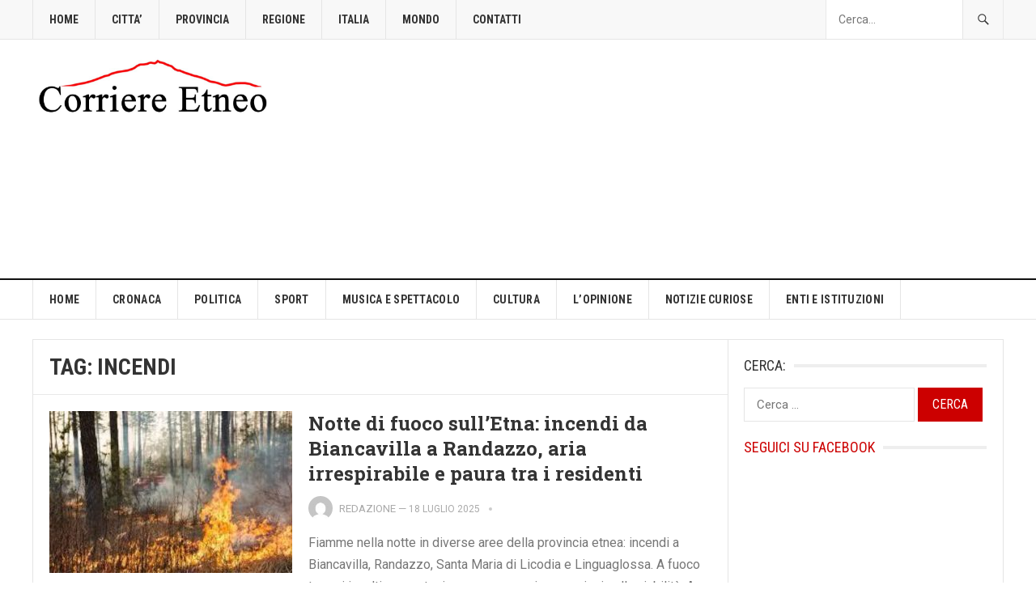

--- FILE ---
content_type: text/html; charset=UTF-8
request_url: https://www.corrieretneo.it/tag/incendi/
body_size: 20667
content:
<!DOCTYPE html>
<html lang="it-IT" prefix="og: https://ogp.me/ns#">
<head>
<meta charset="UTF-8">
<meta name="viewport" content="width=device-width, initial-scale=1">
<meta http-equiv="X-UA-Compatible" content="IE=edge">
<meta name="HandheldFriendly" content="true">
<link rel="profile" href="https://gmpg.org/xfn/11">
<!-- Google tag (gtag.js) consent mode dataLayer added by Site Kit -->
<script type="text/javascript" id="google_gtagjs-js-consent-mode-data-layer">
/* <![CDATA[ */
window.dataLayer = window.dataLayer || [];function gtag(){dataLayer.push(arguments);}
gtag('consent', 'default', {"ad_personalization":"denied","ad_storage":"denied","ad_user_data":"denied","analytics_storage":"denied","functionality_storage":"denied","security_storage":"denied","personalization_storage":"denied","region":["AT","BE","BG","CH","CY","CZ","DE","DK","EE","ES","FI","FR","GB","GR","HR","HU","IE","IS","IT","LI","LT","LU","LV","MT","NL","NO","PL","PT","RO","SE","SI","SK"],"wait_for_update":500});
window._googlesitekitConsentCategoryMap = {"statistics":["analytics_storage"],"marketing":["ad_storage","ad_user_data","ad_personalization"],"functional":["functionality_storage","security_storage"],"preferences":["personalization_storage"]};
window._googlesitekitConsents = {"ad_personalization":"denied","ad_storage":"denied","ad_user_data":"denied","analytics_storage":"denied","functionality_storage":"denied","security_storage":"denied","personalization_storage":"denied","region":["AT","BE","BG","CH","CY","CZ","DE","DK","EE","ES","FI","FR","GB","GR","HR","HU","IE","IS","IT","LI","LT","LU","LV","MT","NL","NO","PL","PT","RO","SE","SI","SK"],"wait_for_update":500};
/* ]]> */
</script>
<!-- End Google tag (gtag.js) consent mode dataLayer added by Site Kit -->

<!-- Ottimizzazione per i motori di ricerca di Rank Math - https://rankmath.com/ -->
<title>Incendi - Corriere Etneo</title>
<meta name="robots" content="follow, noindex"/>
<meta property="og:locale" content="it_IT" />
<meta property="og:type" content="article" />
<meta property="og:title" content="Incendi - Corriere Etneo" />
<meta property="og:url" content="https://www.corrieretneo.it/tag/incendi/" />
<meta property="og:site_name" content="Corriere Etneo" />
<meta property="og:image" content="https://www.corrieretneo.it/wp-content/uploads/2017/08/cropped-LOGO-CORRIERE-ETNEO.jpg" />
<meta property="og:image:secure_url" content="https://www.corrieretneo.it/wp-content/uploads/2017/08/cropped-LOGO-CORRIERE-ETNEO.jpg" />
<meta property="og:image:width" content="1600" />
<meta property="og:image:height" content="960" />
<meta property="og:image:type" content="image/jpeg" />
<meta name="twitter:card" content="summary_large_image" />
<meta name="twitter:title" content="Incendi - Corriere Etneo" />
<meta name="twitter:image" content="https://www.corrieretneo.it/wp-content/uploads/2017/08/cropped-LOGO-CORRIERE-ETNEO.jpg" />
<meta name="twitter:label1" content="Articoli" />
<meta name="twitter:data1" content="41" />
<script type="application/ld+json" class="rank-math-schema">{"@context":"https://schema.org","@graph":[{"@type":"Organization","@id":"https://www.corrieretneo.it/#organization","name":"Corriere Etneo","url":"https://www.corrieretneo.it","logo":{"@type":"ImageObject","@id":"https://www.corrieretneo.it/#logo","url":"https://www.corrieretneo.it/wp-content/uploads/2017/08/cropped-LOGO-CORRIERE-ETNEO.jpg","contentUrl":"https://www.corrieretneo.it/wp-content/uploads/2017/08/cropped-LOGO-CORRIERE-ETNEO.jpg","caption":"Corriere Etneo","inLanguage":"it-IT","width":"1600","height":"960"}},{"@type":"WebSite","@id":"https://www.corrieretneo.it/#website","url":"https://www.corrieretneo.it","name":"Corriere Etneo","publisher":{"@id":"https://www.corrieretneo.it/#organization"},"inLanguage":"it-IT"},{"@type":"CollectionPage","@id":"https://www.corrieretneo.it/tag/incendi/#webpage","url":"https://www.corrieretneo.it/tag/incendi/","name":"Incendi - Corriere Etneo","isPartOf":{"@id":"https://www.corrieretneo.it/#website"},"inLanguage":"it-IT"}]}</script>
<!-- /Rank Math WordPress SEO plugin -->

<link rel='dns-prefetch' href='//fonts.googleapis.com' />
<link rel='dns-prefetch' href='//jetpack.wordpress.com' />
<link rel='dns-prefetch' href='//s0.wp.com' />
<link rel='dns-prefetch' href='//public-api.wordpress.com' />
<link rel='dns-prefetch' href='//0.gravatar.com' />
<link rel='dns-prefetch' href='//1.gravatar.com' />
<link rel='dns-prefetch' href='//2.gravatar.com' />
<link rel='dns-prefetch' href='//www.googletagmanager.com' />
<link rel="alternate" type="application/rss+xml" title="Corriere Etneo &raquo; Feed" href="https://www.corrieretneo.it/feed/" />
<link rel="alternate" type="application/rss+xml" title="Corriere Etneo &raquo; Feed dei commenti" href="https://www.corrieretneo.it/comments/feed/" />
<link rel="alternate" type="application/rss+xml" title="Corriere Etneo &raquo; Incendi Feed del tag" href="https://www.corrieretneo.it/tag/incendi/feed/" />
<!-- www.corrieretneo.it is managing ads with Advanced Ads 2.0.16 – https://wpadvancedads.com/ --><script id="corri-ready">
			window.advanced_ads_ready=function(e,a){a=a||"complete";var d=function(e){return"interactive"===a?"loading"!==e:"complete"===e};d(document.readyState)?e():document.addEventListener("readystatechange",(function(a){d(a.target.readyState)&&e()}),{once:"interactive"===a})},window.advanced_ads_ready_queue=window.advanced_ads_ready_queue||[];		</script>
		<style id='wp-img-auto-sizes-contain-inline-css' type='text/css'>
img:is([sizes=auto i],[sizes^="auto," i]){contain-intrinsic-size:3000px 1500px}
/*# sourceURL=wp-img-auto-sizes-contain-inline-css */
</style>
<style id='wp-emoji-styles-inline-css' type='text/css'>

	img.wp-smiley, img.emoji {
		display: inline !important;
		border: none !important;
		box-shadow: none !important;
		height: 1em !important;
		width: 1em !important;
		margin: 0 0.07em !important;
		vertical-align: -0.1em !important;
		background: none !important;
		padding: 0 !important;
	}
/*# sourceURL=wp-emoji-styles-inline-css */
</style>
<style id='wp-block-library-inline-css' type='text/css'>
:root{--wp-block-synced-color:#7a00df;--wp-block-synced-color--rgb:122,0,223;--wp-bound-block-color:var(--wp-block-synced-color);--wp-editor-canvas-background:#ddd;--wp-admin-theme-color:#007cba;--wp-admin-theme-color--rgb:0,124,186;--wp-admin-theme-color-darker-10:#006ba1;--wp-admin-theme-color-darker-10--rgb:0,107,160.5;--wp-admin-theme-color-darker-20:#005a87;--wp-admin-theme-color-darker-20--rgb:0,90,135;--wp-admin-border-width-focus:2px}@media (min-resolution:192dpi){:root{--wp-admin-border-width-focus:1.5px}}.wp-element-button{cursor:pointer}:root .has-very-light-gray-background-color{background-color:#eee}:root .has-very-dark-gray-background-color{background-color:#313131}:root .has-very-light-gray-color{color:#eee}:root .has-very-dark-gray-color{color:#313131}:root .has-vivid-green-cyan-to-vivid-cyan-blue-gradient-background{background:linear-gradient(135deg,#00d084,#0693e3)}:root .has-purple-crush-gradient-background{background:linear-gradient(135deg,#34e2e4,#4721fb 50%,#ab1dfe)}:root .has-hazy-dawn-gradient-background{background:linear-gradient(135deg,#faaca8,#dad0ec)}:root .has-subdued-olive-gradient-background{background:linear-gradient(135deg,#fafae1,#67a671)}:root .has-atomic-cream-gradient-background{background:linear-gradient(135deg,#fdd79a,#004a59)}:root .has-nightshade-gradient-background{background:linear-gradient(135deg,#330968,#31cdcf)}:root .has-midnight-gradient-background{background:linear-gradient(135deg,#020381,#2874fc)}:root{--wp--preset--font-size--normal:16px;--wp--preset--font-size--huge:42px}.has-regular-font-size{font-size:1em}.has-larger-font-size{font-size:2.625em}.has-normal-font-size{font-size:var(--wp--preset--font-size--normal)}.has-huge-font-size{font-size:var(--wp--preset--font-size--huge)}.has-text-align-center{text-align:center}.has-text-align-left{text-align:left}.has-text-align-right{text-align:right}.has-fit-text{white-space:nowrap!important}#end-resizable-editor-section{display:none}.aligncenter{clear:both}.items-justified-left{justify-content:flex-start}.items-justified-center{justify-content:center}.items-justified-right{justify-content:flex-end}.items-justified-space-between{justify-content:space-between}.screen-reader-text{border:0;clip-path:inset(50%);height:1px;margin:-1px;overflow:hidden;padding:0;position:absolute;width:1px;word-wrap:normal!important}.screen-reader-text:focus{background-color:#ddd;clip-path:none;color:#444;display:block;font-size:1em;height:auto;left:5px;line-height:normal;padding:15px 23px 14px;text-decoration:none;top:5px;width:auto;z-index:100000}html :where(.has-border-color){border-style:solid}html :where([style*=border-top-color]){border-top-style:solid}html :where([style*=border-right-color]){border-right-style:solid}html :where([style*=border-bottom-color]){border-bottom-style:solid}html :where([style*=border-left-color]){border-left-style:solid}html :where([style*=border-width]){border-style:solid}html :where([style*=border-top-width]){border-top-style:solid}html :where([style*=border-right-width]){border-right-style:solid}html :where([style*=border-bottom-width]){border-bottom-style:solid}html :where([style*=border-left-width]){border-left-style:solid}html :where(img[class*=wp-image-]){height:auto;max-width:100%}:where(figure){margin:0 0 1em}html :where(.is-position-sticky){--wp-admin--admin-bar--position-offset:var(--wp-admin--admin-bar--height,0px)}@media screen and (max-width:600px){html :where(.is-position-sticky){--wp-admin--admin-bar--position-offset:0px}}

/*# sourceURL=wp-block-library-inline-css */
</style><style id='global-styles-inline-css' type='text/css'>
:root{--wp--preset--aspect-ratio--square: 1;--wp--preset--aspect-ratio--4-3: 4/3;--wp--preset--aspect-ratio--3-4: 3/4;--wp--preset--aspect-ratio--3-2: 3/2;--wp--preset--aspect-ratio--2-3: 2/3;--wp--preset--aspect-ratio--16-9: 16/9;--wp--preset--aspect-ratio--9-16: 9/16;--wp--preset--color--black: #000000;--wp--preset--color--cyan-bluish-gray: #abb8c3;--wp--preset--color--white: #ffffff;--wp--preset--color--pale-pink: #f78da7;--wp--preset--color--vivid-red: #cf2e2e;--wp--preset--color--luminous-vivid-orange: #ff6900;--wp--preset--color--luminous-vivid-amber: #fcb900;--wp--preset--color--light-green-cyan: #7bdcb5;--wp--preset--color--vivid-green-cyan: #00d084;--wp--preset--color--pale-cyan-blue: #8ed1fc;--wp--preset--color--vivid-cyan-blue: #0693e3;--wp--preset--color--vivid-purple: #9b51e0;--wp--preset--gradient--vivid-cyan-blue-to-vivid-purple: linear-gradient(135deg,rgb(6,147,227) 0%,rgb(155,81,224) 100%);--wp--preset--gradient--light-green-cyan-to-vivid-green-cyan: linear-gradient(135deg,rgb(122,220,180) 0%,rgb(0,208,130) 100%);--wp--preset--gradient--luminous-vivid-amber-to-luminous-vivid-orange: linear-gradient(135deg,rgb(252,185,0) 0%,rgb(255,105,0) 100%);--wp--preset--gradient--luminous-vivid-orange-to-vivid-red: linear-gradient(135deg,rgb(255,105,0) 0%,rgb(207,46,46) 100%);--wp--preset--gradient--very-light-gray-to-cyan-bluish-gray: linear-gradient(135deg,rgb(238,238,238) 0%,rgb(169,184,195) 100%);--wp--preset--gradient--cool-to-warm-spectrum: linear-gradient(135deg,rgb(74,234,220) 0%,rgb(151,120,209) 20%,rgb(207,42,186) 40%,rgb(238,44,130) 60%,rgb(251,105,98) 80%,rgb(254,248,76) 100%);--wp--preset--gradient--blush-light-purple: linear-gradient(135deg,rgb(255,206,236) 0%,rgb(152,150,240) 100%);--wp--preset--gradient--blush-bordeaux: linear-gradient(135deg,rgb(254,205,165) 0%,rgb(254,45,45) 50%,rgb(107,0,62) 100%);--wp--preset--gradient--luminous-dusk: linear-gradient(135deg,rgb(255,203,112) 0%,rgb(199,81,192) 50%,rgb(65,88,208) 100%);--wp--preset--gradient--pale-ocean: linear-gradient(135deg,rgb(255,245,203) 0%,rgb(182,227,212) 50%,rgb(51,167,181) 100%);--wp--preset--gradient--electric-grass: linear-gradient(135deg,rgb(202,248,128) 0%,rgb(113,206,126) 100%);--wp--preset--gradient--midnight: linear-gradient(135deg,rgb(2,3,129) 0%,rgb(40,116,252) 100%);--wp--preset--font-size--small: 13px;--wp--preset--font-size--medium: 20px;--wp--preset--font-size--large: 36px;--wp--preset--font-size--x-large: 42px;--wp--preset--spacing--20: 0.44rem;--wp--preset--spacing--30: 0.67rem;--wp--preset--spacing--40: 1rem;--wp--preset--spacing--50: 1.5rem;--wp--preset--spacing--60: 2.25rem;--wp--preset--spacing--70: 3.38rem;--wp--preset--spacing--80: 5.06rem;--wp--preset--shadow--natural: 6px 6px 9px rgba(0, 0, 0, 0.2);--wp--preset--shadow--deep: 12px 12px 50px rgba(0, 0, 0, 0.4);--wp--preset--shadow--sharp: 6px 6px 0px rgba(0, 0, 0, 0.2);--wp--preset--shadow--outlined: 6px 6px 0px -3px rgb(255, 255, 255), 6px 6px rgb(0, 0, 0);--wp--preset--shadow--crisp: 6px 6px 0px rgb(0, 0, 0);}:where(.is-layout-flex){gap: 0.5em;}:where(.is-layout-grid){gap: 0.5em;}body .is-layout-flex{display: flex;}.is-layout-flex{flex-wrap: wrap;align-items: center;}.is-layout-flex > :is(*, div){margin: 0;}body .is-layout-grid{display: grid;}.is-layout-grid > :is(*, div){margin: 0;}:where(.wp-block-columns.is-layout-flex){gap: 2em;}:where(.wp-block-columns.is-layout-grid){gap: 2em;}:where(.wp-block-post-template.is-layout-flex){gap: 1.25em;}:where(.wp-block-post-template.is-layout-grid){gap: 1.25em;}.has-black-color{color: var(--wp--preset--color--black) !important;}.has-cyan-bluish-gray-color{color: var(--wp--preset--color--cyan-bluish-gray) !important;}.has-white-color{color: var(--wp--preset--color--white) !important;}.has-pale-pink-color{color: var(--wp--preset--color--pale-pink) !important;}.has-vivid-red-color{color: var(--wp--preset--color--vivid-red) !important;}.has-luminous-vivid-orange-color{color: var(--wp--preset--color--luminous-vivid-orange) !important;}.has-luminous-vivid-amber-color{color: var(--wp--preset--color--luminous-vivid-amber) !important;}.has-light-green-cyan-color{color: var(--wp--preset--color--light-green-cyan) !important;}.has-vivid-green-cyan-color{color: var(--wp--preset--color--vivid-green-cyan) !important;}.has-pale-cyan-blue-color{color: var(--wp--preset--color--pale-cyan-blue) !important;}.has-vivid-cyan-blue-color{color: var(--wp--preset--color--vivid-cyan-blue) !important;}.has-vivid-purple-color{color: var(--wp--preset--color--vivid-purple) !important;}.has-black-background-color{background-color: var(--wp--preset--color--black) !important;}.has-cyan-bluish-gray-background-color{background-color: var(--wp--preset--color--cyan-bluish-gray) !important;}.has-white-background-color{background-color: var(--wp--preset--color--white) !important;}.has-pale-pink-background-color{background-color: var(--wp--preset--color--pale-pink) !important;}.has-vivid-red-background-color{background-color: var(--wp--preset--color--vivid-red) !important;}.has-luminous-vivid-orange-background-color{background-color: var(--wp--preset--color--luminous-vivid-orange) !important;}.has-luminous-vivid-amber-background-color{background-color: var(--wp--preset--color--luminous-vivid-amber) !important;}.has-light-green-cyan-background-color{background-color: var(--wp--preset--color--light-green-cyan) !important;}.has-vivid-green-cyan-background-color{background-color: var(--wp--preset--color--vivid-green-cyan) !important;}.has-pale-cyan-blue-background-color{background-color: var(--wp--preset--color--pale-cyan-blue) !important;}.has-vivid-cyan-blue-background-color{background-color: var(--wp--preset--color--vivid-cyan-blue) !important;}.has-vivid-purple-background-color{background-color: var(--wp--preset--color--vivid-purple) !important;}.has-black-border-color{border-color: var(--wp--preset--color--black) !important;}.has-cyan-bluish-gray-border-color{border-color: var(--wp--preset--color--cyan-bluish-gray) !important;}.has-white-border-color{border-color: var(--wp--preset--color--white) !important;}.has-pale-pink-border-color{border-color: var(--wp--preset--color--pale-pink) !important;}.has-vivid-red-border-color{border-color: var(--wp--preset--color--vivid-red) !important;}.has-luminous-vivid-orange-border-color{border-color: var(--wp--preset--color--luminous-vivid-orange) !important;}.has-luminous-vivid-amber-border-color{border-color: var(--wp--preset--color--luminous-vivid-amber) !important;}.has-light-green-cyan-border-color{border-color: var(--wp--preset--color--light-green-cyan) !important;}.has-vivid-green-cyan-border-color{border-color: var(--wp--preset--color--vivid-green-cyan) !important;}.has-pale-cyan-blue-border-color{border-color: var(--wp--preset--color--pale-cyan-blue) !important;}.has-vivid-cyan-blue-border-color{border-color: var(--wp--preset--color--vivid-cyan-blue) !important;}.has-vivid-purple-border-color{border-color: var(--wp--preset--color--vivid-purple) !important;}.has-vivid-cyan-blue-to-vivid-purple-gradient-background{background: var(--wp--preset--gradient--vivid-cyan-blue-to-vivid-purple) !important;}.has-light-green-cyan-to-vivid-green-cyan-gradient-background{background: var(--wp--preset--gradient--light-green-cyan-to-vivid-green-cyan) !important;}.has-luminous-vivid-amber-to-luminous-vivid-orange-gradient-background{background: var(--wp--preset--gradient--luminous-vivid-amber-to-luminous-vivid-orange) !important;}.has-luminous-vivid-orange-to-vivid-red-gradient-background{background: var(--wp--preset--gradient--luminous-vivid-orange-to-vivid-red) !important;}.has-very-light-gray-to-cyan-bluish-gray-gradient-background{background: var(--wp--preset--gradient--very-light-gray-to-cyan-bluish-gray) !important;}.has-cool-to-warm-spectrum-gradient-background{background: var(--wp--preset--gradient--cool-to-warm-spectrum) !important;}.has-blush-light-purple-gradient-background{background: var(--wp--preset--gradient--blush-light-purple) !important;}.has-blush-bordeaux-gradient-background{background: var(--wp--preset--gradient--blush-bordeaux) !important;}.has-luminous-dusk-gradient-background{background: var(--wp--preset--gradient--luminous-dusk) !important;}.has-pale-ocean-gradient-background{background: var(--wp--preset--gradient--pale-ocean) !important;}.has-electric-grass-gradient-background{background: var(--wp--preset--gradient--electric-grass) !important;}.has-midnight-gradient-background{background: var(--wp--preset--gradient--midnight) !important;}.has-small-font-size{font-size: var(--wp--preset--font-size--small) !important;}.has-medium-font-size{font-size: var(--wp--preset--font-size--medium) !important;}.has-large-font-size{font-size: var(--wp--preset--font-size--large) !important;}.has-x-large-font-size{font-size: var(--wp--preset--font-size--x-large) !important;}
/*# sourceURL=global-styles-inline-css */
</style>

<style id='classic-theme-styles-inline-css' type='text/css'>
/*! This file is auto-generated */
.wp-block-button__link{color:#fff;background-color:#32373c;border-radius:9999px;box-shadow:none;text-decoration:none;padding:calc(.667em + 2px) calc(1.333em + 2px);font-size:1.125em}.wp-block-file__button{background:#32373c;color:#fff;text-decoration:none}
/*# sourceURL=/wp-includes/css/classic-themes.min.css */
</style>
<link rel='stylesheet' id='gn-frontend-gnfollow-style-css' href='https://www.corrieretneo.it/wp-content/plugins/gn-publisher/assets/css/gn-frontend-gnfollow.min.css?ver=1.5.26' type='text/css' media='all' />
<link rel='stylesheet' id='cmplz-general-css' href='https://www.corrieretneo.it/wp-content/plugins/complianz-gdpr-premium/assets/css/cookieblocker.min.css?ver=1761974527' type='text/css' media='all' />
<link data-service="google-fonts" data-category="marketing" rel='stylesheet' id='demo_fonts-css' data-href='//fonts.googleapis.com/css?family=Roboto%3Aregular%2Citalic%2C700|Roboto+Slab%3Aregular%2C700|Roboto+Condensed%3Aregular%2Citalic%2C700%26subset%3Dlatin%2C' type='text/css' media='screen' />
<link rel='stylesheet' id='goodpress-style-css' href='https://www.corrieretneo.it/wp-content/themes/goodpress-pro/style.css?ver=20180523' type='text/css' media='all' />
<link rel='stylesheet' id='genericons-style-css' href='https://www.corrieretneo.it/wp-content/themes/goodpress-pro/genericons/genericons.css?ver=6.9' type='text/css' media='all' />
<link rel='stylesheet' id='responsive-style-css' href='https://www.corrieretneo.it/wp-content/themes/goodpress-pro/responsive.css?ver=20161209' type='text/css' media='all' />
<style id='jetpack_facebook_likebox-inline-css' type='text/css'>
.widget_facebook_likebox {
	overflow: hidden;
}

/*# sourceURL=https://www.corrieretneo.it/wp-content/plugins/jetpack/modules/widgets/facebook-likebox/style.css */
</style>
<script type="text/javascript" src="https://www.corrieretneo.it/wp-content/plugins/complianz-gdpr-premium/pro/tcf-stub/build/index.js?ver=1761974527" id="cmplz-tcf-stub-js"></script>
<script type="text/javascript" id="cmplz-tcf-js-extra">
/* <![CDATA[ */
var cmplz_tcf = {"cmp_url":"https://www.corrieretneo.it/wp-content/uploads/complianz/","retention_string":"Conservazioni in giorni","undeclared_string":"Non dichiarato","isServiceSpecific":"1","excludedVendors":{"15":15,"66":66,"119":119,"139":139,"141":141,"174":174,"192":192,"262":262,"375":375,"377":377,"387":387,"427":427,"435":435,"512":512,"527":527,"569":569,"581":581,"587":587,"626":626,"644":644,"667":667,"713":713,"733":733,"736":736,"748":748,"776":776,"806":806,"822":822,"830":830,"836":836,"856":856,"879":879,"882":882,"888":888,"909":909,"970":970,"986":986,"1015":1015,"1018":1018,"1022":1022,"1039":1039,"1078":1078,"1079":1079,"1094":1094,"1149":1149,"1156":1156,"1167":1167,"1173":1173,"1199":1199,"1211":1211,"1216":1216,"1252":1252,"1263":1263,"1298":1298,"1305":1305,"1342":1342,"1343":1343,"1355":1355,"1365":1365,"1366":1366,"1368":1368,"1371":1371,"1373":1373,"1391":1391,"1405":1405,"1418":1418,"1423":1423,"1425":1425,"1440":1440,"1442":1442,"1482":1482,"1492":1492,"1496":1496,"1503":1503,"1508":1508,"1509":1509,"1510":1510,"1519":1519},"purposes":[1,2,3,4,5,6,7,8,9,10,11],"specialPurposes":[1,2,3],"features":[1,2,3],"specialFeatures":[1,2],"publisherCountryCode":"IT","lspact":"N","ccpa_applies":"","ac_mode":"1","debug":"","prefix":"cmplz_"};
//# sourceURL=cmplz-tcf-js-extra
/* ]]> */
</script>
<script defer type="text/javascript" src="https://www.corrieretneo.it/wp-content/plugins/complianz-gdpr-premium/pro/tcf/build/index.js?ver=19bc4da4da0039b340b0" id="cmplz-tcf-js"></script>
<script type="text/javascript" src="https://www.corrieretneo.it/wp-includes/js/jquery/jquery.min.js?ver=3.7.1" id="jquery-core-js"></script>
<script type="text/javascript" src="https://www.corrieretneo.it/wp-includes/js/jquery/jquery-migrate.min.js?ver=3.4.1" id="jquery-migrate-js"></script>
<script type="text/javascript" id="advanced-ads-advanced-js-js-extra">
/* <![CDATA[ */
var advads_options = {"blog_id":"1","privacy":{"enabled":true,"custom-cookie-name":"","custom-cookie-value":"","consent-method":"iab_tcf_20","state":"unknown"}};
//# sourceURL=advanced-ads-advanced-js-js-extra
/* ]]> */
</script>
<script type="text/javascript" src="https://www.corrieretneo.it/wp-content/plugins/advanced-ads/public/assets/js/advanced.min.js?ver=2.0.16" id="advanced-ads-advanced-js-js"></script>
<link rel="https://api.w.org/" href="https://www.corrieretneo.it/wp-json/" /><link rel="alternate" title="JSON" type="application/json" href="https://www.corrieretneo.it/wp-json/wp/v2/tags/2109" /><link rel="EditURI" type="application/rsd+xml" title="RSD" href="https://www.corrieretneo.it/xmlrpc.php?rsd" />
<meta name="generator" content="WordPress 6.9" />
<meta name="generator" content="Site Kit by Google 1.170.0" />			<style>.cmplz-hidden {
					display: none !important;
				}</style>
<!-- Meta tag Google AdSense aggiunti da Site Kit -->
<meta name="google-adsense-platform-account" content="ca-host-pub-2644536267352236">
<meta name="google-adsense-platform-domain" content="sitekit.withgoogle.com">
<!-- Fine dei meta tag Google AdSense aggiunti da Site Kit -->

<!-- Snippet Google Tag Manager aggiunto da Site Kit -->
<script type="text/javascript">
/* <![CDATA[ */

			( function( w, d, s, l, i ) {
				w[l] = w[l] || [];
				w[l].push( {'gtm.start': new Date().getTime(), event: 'gtm.js'} );
				var f = d.getElementsByTagName( s )[0],
					j = d.createElement( s ), dl = l != 'dataLayer' ? '&l=' + l : '';
				j.async = true;
				j.src = 'https://www.googletagmanager.com/gtm.js?id=' + i + dl;
				f.parentNode.insertBefore( j, f );
			} )( window, document, 'script', 'dataLayer', 'GTM-PXR5VGR5' );
			
/* ]]> */
</script>

<!-- Termina lo snippet Google Tag Manager aggiunto da Site Kit -->
<link rel="icon" href="https://www.corrieretneo.it/wp-content/uploads/2017/08/LOGOCorrierEtneo1ok-100x100.png" sizes="32x32" />
<link rel="icon" href="https://www.corrieretneo.it/wp-content/uploads/2017/08/LOGOCorrierEtneo1ok.png" sizes="192x192" />
<link rel="apple-touch-icon" href="https://www.corrieretneo.it/wp-content/uploads/2017/08/LOGOCorrierEtneo1ok.png" />
<meta name="msapplication-TileImage" content="https://www.corrieretneo.it/wp-content/uploads/2017/08/LOGOCorrierEtneo1ok.png" />
		<style type="text/css" id="wp-custom-css">
			#featured-content .featured-large {
  width: 100%;
	
}
#primary-menu li a {
  font-size: 12px;
}
#secondary-menu li a {
  font-size: 14px;
}
.entry-meta .entry-comment a, .entry-meta .entry-comment a:visited {
    color: #aaa;
    display: none;
}

#featured-content .wp-post-image {
    width: 100%;
	height: 500px;
  object-fit: cover;
}

.page-content ul li:before, .entry-content ul li:before {
    display:none;
}


#primary-menu li a {
    font-size: 14px;
    font-weight: bold;
}		</style>
		
<style type="text/css" media="all">
	body,
	.breadcrumbs h3,
	.section-header h3,
	label,
	input,
	input[type="text"],
	input[type="email"],
	input[type="url"],
	input[type="search"],
	input[type="password"],
	textarea,
	button,
	.btn,
	input[type="submit"],
	input[type="reset"],
	input[type="button"],
	table,
	.sidebar .widget_ad .widget-title,
	.site-footer .widget_ad .widget-title {
		font-family: "Roboto", "Helvetica Neue", Helvetica, Arial, sans-serif;
	}
	h1,h2,h3,h4,h5,h6,
	.navigation a {
		font-family: "Roboto Slab", "Helvetica Neue", Helvetica, Arial, sans-serif;
	}
	#primary-menu li a,
	#secondary-menu li a,
	.content-block .section-heading h3,
	.sidebar .widget .widget-title,
	.site-footer .widget .widget-title,
	.carousel-content .section-heading,
	.breadcrumbs h3,
	.page-title,
	.entry-category,
	#site-bottom,
	.ajax-loader,
	.entry-summary span a,
	.pagination .page-numbers,
	.navigation span,
	button,
	.btn,
	input[type="submit"],
	input[type="reset"],
	input[type="button"] {
		font-family: "Roboto Condensed", "Helvetica Neue", Helvetica, Arial, sans-serif;
	}
	a,
	a:visited,
	.sf-menu ul li li a:hover,
	.sf-menu li.sfHover li a:hover,
	#primary-menu li li a:hover,
	#primary-menu li li.current-menu-item a:hover,
	#secondary-menu li li a:hover,
	.entry-meta a,
	.edit-link a,
	.comment-reply-title small a:hover,
	.entry-content a,
	.entry-content a:visited,
	.page-content a,
	.page-content a:visited,
	.pagination .page-numbers.current,
	a:hover,
	.site-title a:hover,
	.mobile-menu ul li a:hover,
	.pagination .page-numbers:hover,	
	.sidebar .widget a:hover,
	.site-footer .widget a:hover,
	.sidebar .widget ul li a:hover,
	.site-footer .widget ul li a:hover,
	.entry-related .hentry .entry-title a:hover,
	.author-box .author-name span a:hover,
	.entry-tags .tag-links a:hover:before,
	.entry-title a:hover,
	.page-content ul li:before,
	.entry-content ul li:before,
	.content-loop .entry-summary span a:hover,
	.single .navigation a:hover {
		color: #cc0000;
	}
	.mobile-menu-icon .menu-icon-close,
	.mobile-menu-icon .menu-icon-open,
	.widget_newsletter form input[type="submit"],
	.widget_newsletter form input[type="button"],
	.widget_newsletter form button,
	.more-button a,
	.more-button a:hover,
	.entry-header .entry-category-icon a,
	button,
	.btn,
	input[type="submit"],
	input[type="reset"],
	input[type="button"],
	button:hover,
	.btn:hover,
	input[type="reset"]:hover,
	input[type="submit"]:hover,
	input[type="button"]:hover,
	.content-loop .entry-header .entry-category-icon a,
	.entry-tags .tag-links a:hover,
	.widget_tag_cloud .tagcloud a:hover,
	#featured-content .hentry:hover .entry-category a,
	.content-block .section-heading h3 a,
	.content-block .section-heading h3 a:hover,
	.content-block .section-heading h3 span,
	.carousel-content .section-heading,
	.breadcrumbs .breadcrumbs-nav a:hover,
	.breadcrumbs .breadcrumbs-nav a:hover:after {
		background-color: #cc0000;
	}
	.entry-tags .tag-links a:hover:after,
	.widget_tag_cloud .tagcloud a:hover:after {
		border-left-color: #cc0000;
	}
	/* WooCommerce Colors */
	.woocommerce #respond input#submit,
	.woocommerce a.button,
	.woocommerce button.button,
	.woocommerce input.button {
		font-family: "Roboto Condensed", "Helvetica Neue", Helvetica, Arial, sans-serif;		
	}
	.woocommerce #respond input#submit.alt:hover,
	.woocommerce a.button.alt:hover,
	.woocommerce button.button.alt:hover,
	.woocommerce input.button.alt:hover,
	.woocommerce #respond input#submit:hover,
	.woocommerce a.button:hover,
	.woocommerce button.button:hover,
	.woocommerce input.button:hover,
	.woocommerce a.button.checkout-button,
	.woocommerce nav.woocommerce-pagination ul li:hover  {
		background-color: #cc0000;
	}
	body.woocommerce-account .woocommerce-MyAccount-navigation ul li a:hover,
	.woocommerce nav.woocommerce-pagination ul li span.current,
	.woocommerce ul.products li.product:hover .woocommerce-loop-product__title { 
		color: #cc0000;
	}

</style>
</head>

<body data-cmplz=1 class="archive tag tag-incendi tag-2109 wp-theme-goodpress-pro group-blog hfeed aa-prefix-corri-">


<div id="page" class="site">

	<header id="masthead" class="site-header clear">

		<div id="primary-bar">

			<div class="container">

			<nav id="primary-nav" class="main-navigation">

				<div class="menu-primario-container"><ul id="primary-menu" class="sf-menu"><li id="menu-item-9909" class="menu-item menu-item-type-custom menu-item-object-custom menu-item-home menu-item-9909"><a href="https://www.corrieretneo.it">HOME</a></li>
<li id="menu-item-35403" class="menu-item menu-item-type-taxonomy menu-item-object-category menu-item-35403"><a href="https://www.corrieretneo.it/category/citta/">CITTA&#8217;</a></li>
<li id="menu-item-35408" class="menu-item menu-item-type-taxonomy menu-item-object-category menu-item-35408"><a href="https://www.corrieretneo.it/category/provincia/">PROVINCIA</a></li>
<li id="menu-item-35409" class="menu-item menu-item-type-taxonomy menu-item-object-category menu-item-35409"><a href="https://www.corrieretneo.it/category/regione/">REGIONE</a></li>
<li id="menu-item-35406" class="menu-item menu-item-type-taxonomy menu-item-object-category menu-item-35406"><a href="https://www.corrieretneo.it/category/italia/">ITALIA</a></li>
<li id="menu-item-35407" class="menu-item menu-item-type-taxonomy menu-item-object-category menu-item-35407"><a href="https://www.corrieretneo.it/category/mondo/">MONDO</a></li>
<li id="menu-item-9937" class="menu-item menu-item-type-post_type menu-item-object-page menu-item-9937"><a href="https://www.corrieretneo.it/contatti/">CONTATTI</a></li>
</ul></div>
			</nav><!-- #primary-nav -->	

			
				<div class="header-search ">
					<form id="searchform" method="get" action="https://www.corrieretneo.it/">
						<input type="search" name="s" class="search-input" placeholder="Cerca..." autocomplete="off">
						<button type="submit" class="search-submit"><span class="genericon genericon-search"></span></button>		
					</form>
				</div><!-- .header-search -->

			
			</div><!-- .container -->

		</div><!-- #primary-bar -->	

		<div class="site-start clear">

			<div class="container">

			<div class="site-branding">

								
				<div id="logo">
					<span class="helper"></span>
					<a href="https://www.corrieretneo.it/" rel="home">
						<img src="https://www.corrieretneo.it/wp-content/uploads/2017/08/LOGO-CORRIERE-ETNEO-e1539764517313.jpg" alt=""/>
					</a>
				</div><!-- #logo -->

				
			</div><!-- .site-branding -->

			<div id="block-16" class="header-ad widget_block"><script async src="//pagead2.googlesyndication.com/pagead/js/adsbygoogle.js"></script>
<!-- Header Corriere -->
<ins class="adsbygoogle"
     style="display:block"
     data-ad-client="ca-pub-1571741165138506"
     data-ad-slot="5696277483"
     data-ad-format="auto"
     data-full-width-responsive="true"></ins>
<script>
(adsbygoogle = window.adsbygoogle || []).push({});
</script></div>
			<span class="mobile-menu-icon">
				<span class="menu-icon-open">Menu</span>
				<span class="menu-icon-close"><span class="genericon genericon-close"></span></span>		
			</span>	
			
			</div><!-- .container -->

		</div><!-- .site-start -->

		<div id="secondary-bar" class="clear">

			<div class="container">

			<nav id="secondary-nav" class="secondary-navigation">

				<div class="menu-home-container"><ul id="secondary-menu" class="sf-menu"><li id="menu-item-9906" class="menu-item menu-item-type-custom menu-item-object-custom menu-item-home menu-item-9906"><a href="https://www.corrieretneo.it">Home</a></li>
<li id="menu-item-291" class="menu-item menu-item-type-taxonomy menu-item-object-category menu-item-291"><a href="https://www.corrieretneo.it/category/cronaca/">CRONACA</a></li>
<li id="menu-item-292" class="menu-item menu-item-type-taxonomy menu-item-object-category menu-item-292"><a href="https://www.corrieretneo.it/category/politica/">POLITICA</a></li>
<li id="menu-item-35401" class="menu-item menu-item-type-taxonomy menu-item-object-category menu-item-35401"><a href="https://www.corrieretneo.it/category/sport/">SPORT</a></li>
<li id="menu-item-35402" class="menu-item menu-item-type-taxonomy menu-item-object-category menu-item-35402"><a href="https://www.corrieretneo.it/category/musica-e-spettacolo/">MUSICA E SPETTACOLO</a></li>
<li id="menu-item-293" class="menu-item menu-item-type-taxonomy menu-item-object-category menu-item-293"><a href="https://www.corrieretneo.it/category/cultura/">CULTURA</a></li>
<li id="menu-item-63035" class="menu-item menu-item-type-taxonomy menu-item-object-category menu-item-63035"><a href="https://www.corrieretneo.it/category/lopinione/">L&#8217;OPINIONE</a></li>
<li id="menu-item-10006" class="menu-item menu-item-type-taxonomy menu-item-object-category menu-item-10006"><a href="https://www.corrieretneo.it/category/notizie-curiose/">NOTIZIE CURIOSE</a></li>
<li id="menu-item-35563" class="menu-item menu-item-type-taxonomy menu-item-object-category menu-item-35563"><a href="https://www.corrieretneo.it/category/enti-e-istituzioni/">ENTI E ISTITUZIONI</a></li>
</ul></div>
			</nav><!-- #secondary-nav -->

			</div><!-- .container -->				

		</div><!-- .secondary-bar -->

		<div class="mobile-menu clear">

			<div class="container">

			<div class="menu-left"><h3>Pagine</h3><div class="menu-primario-container"><ul id="primary-mobile-menu" class=""><li class="menu-item menu-item-type-custom menu-item-object-custom menu-item-home menu-item-9909"><a href="https://www.corrieretneo.it">HOME</a></li>
<li class="menu-item menu-item-type-taxonomy menu-item-object-category menu-item-35403"><a href="https://www.corrieretneo.it/category/citta/">CITTA&#8217;</a></li>
<li class="menu-item menu-item-type-taxonomy menu-item-object-category menu-item-35408"><a href="https://www.corrieretneo.it/category/provincia/">PROVINCIA</a></li>
<li class="menu-item menu-item-type-taxonomy menu-item-object-category menu-item-35409"><a href="https://www.corrieretneo.it/category/regione/">REGIONE</a></li>
<li class="menu-item menu-item-type-taxonomy menu-item-object-category menu-item-35406"><a href="https://www.corrieretneo.it/category/italia/">ITALIA</a></li>
<li class="menu-item menu-item-type-taxonomy menu-item-object-category menu-item-35407"><a href="https://www.corrieretneo.it/category/mondo/">MONDO</a></li>
<li class="menu-item menu-item-type-post_type menu-item-object-page menu-item-9937"><a href="https://www.corrieretneo.it/contatti/">CONTATTI</a></li>
</ul></div></div><div class="menu-right"><h3>Categorie</h3><div class="menu-home-container"><ul id="secondary-mobile-menu" class=""><li class="menu-item menu-item-type-custom menu-item-object-custom menu-item-home menu-item-9906"><a href="https://www.corrieretneo.it">Home</a></li>
<li class="menu-item menu-item-type-taxonomy menu-item-object-category menu-item-291"><a href="https://www.corrieretneo.it/category/cronaca/">CRONACA</a></li>
<li class="menu-item menu-item-type-taxonomy menu-item-object-category menu-item-292"><a href="https://www.corrieretneo.it/category/politica/">POLITICA</a></li>
<li class="menu-item menu-item-type-taxonomy menu-item-object-category menu-item-35401"><a href="https://www.corrieretneo.it/category/sport/">SPORT</a></li>
<li class="menu-item menu-item-type-taxonomy menu-item-object-category menu-item-35402"><a href="https://www.corrieretneo.it/category/musica-e-spettacolo/">MUSICA E SPETTACOLO</a></li>
<li class="menu-item menu-item-type-taxonomy menu-item-object-category menu-item-293"><a href="https://www.corrieretneo.it/category/cultura/">CULTURA</a></li>
<li class="menu-item menu-item-type-taxonomy menu-item-object-category menu-item-63035"><a href="https://www.corrieretneo.it/category/lopinione/">L&#8217;OPINIONE</a></li>
<li class="menu-item menu-item-type-taxonomy menu-item-object-category menu-item-10006"><a href="https://www.corrieretneo.it/category/notizie-curiose/">NOTIZIE CURIOSE</a></li>
<li class="menu-item menu-item-type-taxonomy menu-item-object-category menu-item-35563"><a href="https://www.corrieretneo.it/category/enti-e-istituzioni/">ENTI E ISTITUZIONI</a></li>
</ul></div></div>
			</div><!-- .container -->

		</div><!-- .mobile-menu -->	

					
			<span class="search-icon">
				<span class="genericon genericon-search"></span>
				<span class="genericon genericon-close"></span>			
			</span>

								

	</header><!-- #masthead -->

		<div id="content" class="site-content container">
		<div class="clear">

	<div id="primary" class="content-area clear">

		<div class="breadcrumbs clear">
			<h3>
				Tag: <span>Incendi</span>					
			</h3>	
		</div><!-- .breadcrumbs -->
				
		<main id="main" class="site-main clear">

			<div id="recent-content" class="content-loop">

				
<div id="post-138959" class="clear post-138959 post type-post status-publish format-standard has-post-thumbnail hentry category-cronaca tag-biancavilla tag-canadair tag-contrada-cugno tag-contrada-murazzorotto tag-emergenza-incendi tag-etna tag-fiamme-catania tag-forestale tag-incendi tag-linguaglossa tag-monte-spagnolo tag-randazzo tag-santa-maria-di-licodia tag-statale-284">	

			<a class="thumbnail-link" href="https://www.corrieretneo.it/2025/07/18/notte-di-fuoco-sulletna-incendi-da-biancavilla-a-randazzo-aria-irrespirabile-e-paura-tra-i-residenti/">
			<div class="thumbnail-wrap">
				<img width="300" height="200" src="https://www.corrieretneo.it/wp-content/uploads/2025/07/WhatsApp-Image-2025-07-18-at-09.36.03-300x200.jpg" class="attachment-post_thumb size-post_thumb wp-post-image" alt="Notte di fuoco sull’Etna: incendi da Biancavilla a Randazzo, aria irrespirabile e paura tra i residenti" decoding="async" fetchpriority="high" srcset="https://www.corrieretneo.it/wp-content/uploads/2025/07/WhatsApp-Image-2025-07-18-at-09.36.03-300x200.jpg 300w, https://www.corrieretneo.it/wp-content/uploads/2025/07/WhatsApp-Image-2025-07-18-at-09.36.03-660x440.jpg 660w, https://www.corrieretneo.it/wp-content/uploads/2025/07/WhatsApp-Image-2025-07-18-at-09.36.03-389x260.jpg 389w, https://www.corrieretneo.it/wp-content/uploads/2025/07/WhatsApp-Image-2025-07-18-at-09.36.03-246x164.jpg 246w, https://www.corrieretneo.it/wp-content/uploads/2025/07/WhatsApp-Image-2025-07-18-at-09.36.03-120x80.jpg 120w" sizes="(max-width: 300px) 100vw, 300px" data-attachment-id="138961" data-permalink="https://www.corrieretneo.it/2025/07/18/notte-di-fuoco-sulletna-incendi-da-biancavilla-a-randazzo-aria-irrespirabile-e-paura-tra-i-residenti/whatsapp-image-2025-07-18-at-09-36-03-2/" data-orig-file="https://www.corrieretneo.it/wp-content/uploads/2025/07/WhatsApp-Image-2025-07-18-at-09.36.03.jpg" data-orig-size="1000,560" data-comments-opened="1" data-image-meta="{&quot;aperture&quot;:&quot;0&quot;,&quot;credit&quot;:&quot;&quot;,&quot;camera&quot;:&quot;&quot;,&quot;caption&quot;:&quot;&quot;,&quot;created_timestamp&quot;:&quot;0&quot;,&quot;copyright&quot;:&quot;&quot;,&quot;focal_length&quot;:&quot;0&quot;,&quot;iso&quot;:&quot;0&quot;,&quot;shutter_speed&quot;:&quot;0&quot;,&quot;title&quot;:&quot;&quot;,&quot;orientation&quot;:&quot;1&quot;}" data-image-title="Notte di fuoco sull’Etna: incendi da Biancavilla a Randazzo, aria irrespirabile e paura tra i residenti" data-image-description="&lt;p&gt;Notte di fuoco sull’Etna: incendi da Biancavilla a Randazzo, aria irrespirabile e paura tra i residenti&lt;/p&gt;
" data-image-caption="" data-medium-file="https://www.corrieretneo.it/wp-content/uploads/2025/07/WhatsApp-Image-2025-07-18-at-09.36.03-300x168.jpg" data-large-file="https://www.corrieretneo.it/wp-content/uploads/2025/07/WhatsApp-Image-2025-07-18-at-09.36.03.jpg" />			</div><!-- .thumbnail-wrap -->
		</a>
		

	<div class="entry-header">

					<div class="entry-category-icon"><a href="https://www.corrieretneo.it/category/cronaca/" title="Tutti gli articoli in CRONACA" >CRONACA</a> </div>
		
		<h2 class="entry-title"><a href="https://www.corrieretneo.it/2025/07/18/notte-di-fuoco-sulletna-incendi-da-biancavilla-a-randazzo-aria-irrespirabile-e-paura-tra-i-residenti/">Notte di fuoco sull’Etna: incendi da Biancavilla a Randazzo, aria irrespirabile e paura tra i residenti</a></h2>

		<div class="entry-meta clear">

	<span class="entry-author"><a href="https://www.corrieretneo.it/author/redazione/"><img alt='' src='https://secure.gravatar.com/avatar/53fe1544d84f25d4d75f2a64bdc525818c3f2ba87aa9c6150dd64424a084f506?s=48&#038;d=mm&#038;r=g' srcset='https://secure.gravatar.com/avatar/53fe1544d84f25d4d75f2a64bdc525818c3f2ba87aa9c6150dd64424a084f506?s=96&#038;d=mm&#038;r=g 2x' class='avatar avatar-48 photo' height='48' width='48' decoding='async'/></a> <a href="https://www.corrieretneo.it/author/redazione/" title="Articoli scritti da Redazione" rel="author">Redazione</a> &#8212; </span> 
	<span class="entry-date">18 Luglio 2025</span>
	<span class='entry-comment'><a href="https://www.corrieretneo.it/2025/07/18/notte-di-fuoco-sulletna-incendi-da-biancavilla-a-randazzo-aria-irrespirabile-e-paura-tra-i-residenti/#respond" class="comments-link" >0 commenti</a></span>
	
</div><!-- .entry-meta -->		
	</div><!-- .entry-header -->
		
	<div class="entry-summary">
		Fiamme nella notte in diverse aree della provincia etnea: incendi a Biancavilla, Randazzo, Santa Maria di Licodia e Linguaglossa. A fuoco terreni incolti e vegetazione, ma senza ripercussioni sulla viabilità. A Monte...		<span><a href="https://www.corrieretneo.it/2025/07/18/notte-di-fuoco-sulletna-incendi-da-biancavilla-a-randazzo-aria-irrespirabile-e-paura-tra-i-residenti/">Leggi il resto &raquo;</a></span>
	</div><!-- .entry-summary -->

</div><!-- #post-138959 -->
<div id="post-120883" class="clear post-120883 post type-post status-publish format-standard has-post-thumbnail hentry category-regione tag-canadair tag-donna-pilota tag-incendi">	

			<a class="thumbnail-link" href="https://www.corrieretneo.it/2024/07/04/incendi-e-catanese-la-prima-donna-siciliana-a-guidare-un-canadair-nel-corpo-nazionale-vigili-del-fuoco/">
			<div class="thumbnail-wrap">
				<img width="300" height="200" src="https://www.corrieretneo.it/wp-content/uploads/2024/07/WhatsApp-Image-2024-07-04-at-10.04.05-e1720082311186-300x200.jpeg" class="attachment-post_thumb size-post_thumb wp-post-image" alt="Incendi, è catanese la prima donna siciliana a guidare un Canadair: nel Corpo nazionale Vigili del Fuoco" decoding="async" srcset="https://www.corrieretneo.it/wp-content/uploads/2024/07/WhatsApp-Image-2024-07-04-at-10.04.05-e1720082311186-300x200.jpeg 300w, https://www.corrieretneo.it/wp-content/uploads/2024/07/WhatsApp-Image-2024-07-04-at-10.04.05-e1720082311186-389x260.jpeg 389w, https://www.corrieretneo.it/wp-content/uploads/2024/07/WhatsApp-Image-2024-07-04-at-10.04.05-e1720082311186-246x164.jpeg 246w, https://www.corrieretneo.it/wp-content/uploads/2024/07/WhatsApp-Image-2024-07-04-at-10.04.05-e1720082311186-120x80.jpeg 120w, https://www.corrieretneo.it/wp-content/uploads/2024/07/WhatsApp-Image-2024-07-04-at-10.04.05-e1720082311186.jpeg 512w" sizes="(max-width: 300px) 100vw, 300px" data-attachment-id="120884" data-permalink="https://www.corrieretneo.it/2024/07/04/incendi-e-catanese-la-prima-donna-siciliana-a-guidare-un-canadair-nel-corpo-nazionale-vigili-del-fuoco/whatsapp-image-2024-07-04-at-10-04-05/" data-orig-file="https://www.corrieretneo.it/wp-content/uploads/2024/07/WhatsApp-Image-2024-07-04-at-10.04.05-e1720082311186.jpeg" data-orig-size="512,343" data-comments-opened="1" data-image-meta="{&quot;aperture&quot;:&quot;0&quot;,&quot;credit&quot;:&quot;&quot;,&quot;camera&quot;:&quot;&quot;,&quot;caption&quot;:&quot;&quot;,&quot;created_timestamp&quot;:&quot;0&quot;,&quot;copyright&quot;:&quot;&quot;,&quot;focal_length&quot;:&quot;0&quot;,&quot;iso&quot;:&quot;0&quot;,&quot;shutter_speed&quot;:&quot;0&quot;,&quot;title&quot;:&quot;&quot;,&quot;orientation&quot;:&quot;0&quot;}" data-image-title="Incendi, è catanese la prima donna siciliana a guidare un Canadair: nel Corpo nazionale Vigili del Fuoco" data-image-description="&lt;p&gt;Incendi, è catanese la prima donna siciliana a guidare un Canadair: nel Corpo nazionale Vigili del Fuoco&lt;/p&gt;
" data-image-caption="" data-medium-file="https://www.corrieretneo.it/wp-content/uploads/2024/07/WhatsApp-Image-2024-07-04-at-10.04.05-e1720082311186-300x201.jpeg" data-large-file="https://www.corrieretneo.it/wp-content/uploads/2024/07/WhatsApp-Image-2024-07-04-at-10.04.05-e1720082311186.jpeg" />			</div><!-- .thumbnail-wrap -->
		</a>
		

	<div class="entry-header">

					<div class="entry-category-icon"><a href="https://www.corrieretneo.it/category/regione/" title="Tutti gli articoli in REGIONE" >REGIONE</a> </div>
		
		<h2 class="entry-title"><a href="https://www.corrieretneo.it/2024/07/04/incendi-e-catanese-la-prima-donna-siciliana-a-guidare-un-canadair-nel-corpo-nazionale-vigili-del-fuoco/">Incendi, è catanese la prima donna siciliana a guidare un Canadair: nel Corpo nazionale Vigili del Fuoco</a></h2>

		<div class="entry-meta clear">

	<span class="entry-author"><a href="https://www.corrieretneo.it/author/redazione/"><img alt='' src='https://secure.gravatar.com/avatar/53fe1544d84f25d4d75f2a64bdc525818c3f2ba87aa9c6150dd64424a084f506?s=48&#038;d=mm&#038;r=g' srcset='https://secure.gravatar.com/avatar/53fe1544d84f25d4d75f2a64bdc525818c3f2ba87aa9c6150dd64424a084f506?s=96&#038;d=mm&#038;r=g 2x' class='avatar avatar-48 photo' height='48' width='48' loading='lazy' decoding='async'/></a> <a href="https://www.corrieretneo.it/author/redazione/" title="Articoli scritti da Redazione" rel="author">Redazione</a> &#8212; </span> 
	<span class="entry-date">4 Luglio 2024</span>
	<span class='entry-comment'><a href="https://www.corrieretneo.it/2024/07/04/incendi-e-catanese-la-prima-donna-siciliana-a-guidare-un-canadair-nel-corpo-nazionale-vigili-del-fuoco/#respond" class="comments-link" >0 commenti</a></span>
	
</div><!-- .entry-meta -->		
	</div><!-- .entry-header -->
		
	<div class="entry-summary">
		«Mojra Dajana Cannizzo, 33 anni, catanese, è la prima donna siciliana a guidare un Canadair. Dopo aver ottenuto diverse licenze di volo negli Stati Uniti, è entrata a far parte del gruppo...		<span><a href="https://www.corrieretneo.it/2024/07/04/incendi-e-catanese-la-prima-donna-siciliana-a-guidare-un-canadair-nel-corpo-nazionale-vigili-del-fuoco/">Leggi il resto &raquo;</a></span>
	</div><!-- .entry-summary -->

</div><!-- #post-120883 -->
<div id="post-96891" class="clear post-96891 post type-post status-publish format-standard has-post-thumbnail hentry category-citta tag-danni tag-incendi tag-ondate-di-calore">	

			<a class="thumbnail-link" href="https://www.corrieretneo.it/2023/08/09/catania-danni-per-incendi-e-ondate-di-calore-modulo-per-segnalazione-da-inviare-al-comune/">
			<div class="thumbnail-wrap">
				<img width="300" height="200" src="https://www.corrieretneo.it/wp-content/uploads/2023/08/caldo-record-e-incendi-devastanti-in-europa-3bmeteo-92152-300x200.jpg" class="attachment-post_thumb size-post_thumb wp-post-image" alt="Catania, danni per incendi e ondate di calore: modulo per segnalazione da inviare al Comune" decoding="async" loading="lazy" srcset="https://www.corrieretneo.it/wp-content/uploads/2023/08/caldo-record-e-incendi-devastanti-in-europa-3bmeteo-92152-300x200.jpg 300w, https://www.corrieretneo.it/wp-content/uploads/2023/08/caldo-record-e-incendi-devastanti-in-europa-3bmeteo-92152-389x260.jpg 389w, https://www.corrieretneo.it/wp-content/uploads/2023/08/caldo-record-e-incendi-devastanti-in-europa-3bmeteo-92152-246x164.jpg 246w, https://www.corrieretneo.it/wp-content/uploads/2023/08/caldo-record-e-incendi-devastanti-in-europa-3bmeteo-92152-120x80.jpg 120w" sizes="auto, (max-width: 300px) 100vw, 300px" data-attachment-id="96892" data-permalink="https://www.corrieretneo.it/2023/08/09/catania-danni-per-incendi-e-ondate-di-calore-modulo-per-segnalazione-da-inviare-al-comune/caldo-record-e-incendi-devastanti-in-europa-3bmeteo-92152/" data-orig-file="https://www.corrieretneo.it/wp-content/uploads/2023/08/caldo-record-e-incendi-devastanti-in-europa-3bmeteo-92152.jpg" data-orig-size="663,372" data-comments-opened="1" data-image-meta="{&quot;aperture&quot;:&quot;0&quot;,&quot;credit&quot;:&quot;&quot;,&quot;camera&quot;:&quot;&quot;,&quot;caption&quot;:&quot;&quot;,&quot;created_timestamp&quot;:&quot;0&quot;,&quot;copyright&quot;:&quot;&quot;,&quot;focal_length&quot;:&quot;0&quot;,&quot;iso&quot;:&quot;0&quot;,&quot;shutter_speed&quot;:&quot;0&quot;,&quot;title&quot;:&quot;&quot;,&quot;orientation&quot;:&quot;0&quot;}" data-image-title="Catania, danni per incendi e ondate di calore: modulo per segnalazione da inviare al Comune" data-image-description="&lt;p&gt;Catania, danni per incendi e ondate di calore: modulo per segnalazione da inviare al Comune &lt;/p&gt;
" data-image-caption="" data-medium-file="https://www.corrieretneo.it/wp-content/uploads/2023/08/caldo-record-e-incendi-devastanti-in-europa-3bmeteo-92152-300x168.jpg" data-large-file="https://www.corrieretneo.it/wp-content/uploads/2023/08/caldo-record-e-incendi-devastanti-in-europa-3bmeteo-92152.jpg" />			</div><!-- .thumbnail-wrap -->
		</a>
		

	<div class="entry-header">

					<div class="entry-category-icon"><a href="https://www.corrieretneo.it/category/citta/" title="Tutti gli articoli in CITTA'" >CITTA'</a> </div>
		
		<h2 class="entry-title"><a href="https://www.corrieretneo.it/2023/08/09/catania-danni-per-incendi-e-ondate-di-calore-modulo-per-segnalazione-da-inviare-al-comune/">Catania, danni per incendi e ondate di calore: modulo per segnalazione da inviare al Comune</a></h2>

		<div class="entry-meta clear">

	<span class="entry-author"><a href="https://www.corrieretneo.it/author/redazione/"><img alt='' src='https://secure.gravatar.com/avatar/53fe1544d84f25d4d75f2a64bdc525818c3f2ba87aa9c6150dd64424a084f506?s=48&#038;d=mm&#038;r=g' srcset='https://secure.gravatar.com/avatar/53fe1544d84f25d4d75f2a64bdc525818c3f2ba87aa9c6150dd64424a084f506?s=96&#038;d=mm&#038;r=g 2x' class='avatar avatar-48 photo' height='48' width='48' loading='lazy' decoding='async'/></a> <a href="https://www.corrieretneo.it/author/redazione/" title="Articoli scritti da Redazione" rel="author">Redazione</a> &#8212; </span> 
	<span class="entry-date">9 Agosto 2023</span>
	<span class='entry-comment'><a href="https://www.corrieretneo.it/2023/08/09/catania-danni-per-incendi-e-ondate-di-calore-modulo-per-segnalazione-da-inviare-al-comune/#respond" class="comments-link" >0 commenti</a></span>
	
</div><!-- .entry-meta -->		
	</div><!-- .entry-header -->
		
	<div class="entry-summary">
		E’ possibile per tutti i cittadini, attività produttive o commerciali e quanti abbiano subito danni a causa degli incendi e dell’ ondata di calore abbattutesi sul territorio catanese il 23-24 e 25...		<span><a href="https://www.corrieretneo.it/2023/08/09/catania-danni-per-incendi-e-ondate-di-calore-modulo-per-segnalazione-da-inviare-al-comune/">Leggi il resto &raquo;</a></span>
	</div><!-- .entry-summary -->

</div><!-- #post-96891 -->
<div id="post-96642" class="clear post-96642 post type-post status-publish format-standard has-post-thumbnail hentry category-regione tag-diossina tag-incendi">	

			<a class="thumbnail-link" href="https://www.corrieretneo.it/2023/08/05/palermo-dati-arpa-diossina-nellaria-35-volte-superiore-alla-norma-dopo-gli-incendi-dei-giorni-scorsi/">
			<div class="thumbnail-wrap">
				<img width="300" height="200" src="https://www.corrieretneo.it/wp-content/uploads/2023/08/incendio-bellolampo-2022-1024x633-1-300x200.jpeg" class="attachment-post_thumb size-post_thumb wp-post-image" alt="Palermo, dati Arpa: diossina nell’aria 35 volte superiore alla norma: dopo gli incendi dei giorni scorsi" decoding="async" loading="lazy" srcset="https://www.corrieretneo.it/wp-content/uploads/2023/08/incendio-bellolampo-2022-1024x633-1-300x200.jpeg 300w, https://www.corrieretneo.it/wp-content/uploads/2023/08/incendio-bellolampo-2022-1024x633-1-660x440.jpeg 660w, https://www.corrieretneo.it/wp-content/uploads/2023/08/incendio-bellolampo-2022-1024x633-1-389x260.jpeg 389w, https://www.corrieretneo.it/wp-content/uploads/2023/08/incendio-bellolampo-2022-1024x633-1-246x164.jpeg 246w, https://www.corrieretneo.it/wp-content/uploads/2023/08/incendio-bellolampo-2022-1024x633-1-120x80.jpeg 120w" sizes="auto, (max-width: 300px) 100vw, 300px" data-attachment-id="96643" data-permalink="https://www.corrieretneo.it/2023/08/05/palermo-dati-arpa-diossina-nellaria-35-volte-superiore-alla-norma-dopo-gli-incendi-dei-giorni-scorsi/incendio-bellolampo-2022-1024x633/" data-orig-file="https://www.corrieretneo.it/wp-content/uploads/2023/08/incendio-bellolampo-2022-1024x633-1.jpeg" data-orig-size="1024,633" data-comments-opened="1" data-image-meta="{&quot;aperture&quot;:&quot;0&quot;,&quot;credit&quot;:&quot;&quot;,&quot;camera&quot;:&quot;&quot;,&quot;caption&quot;:&quot;&quot;,&quot;created_timestamp&quot;:&quot;0&quot;,&quot;copyright&quot;:&quot;&quot;,&quot;focal_length&quot;:&quot;0&quot;,&quot;iso&quot;:&quot;0&quot;,&quot;shutter_speed&quot;:&quot;0&quot;,&quot;title&quot;:&quot;&quot;,&quot;orientation&quot;:&quot;0&quot;}" data-image-title="Palermo, dati Arpa: diossina nell’aria 35 volte superiore alla norma: dopo gli incendi dei giorni scorsi" data-image-description="&lt;p&gt;Palermo, dati Arpa: diossina nell’aria 35 volte superiore alla norma: dopo gli incendi dei giorni scorsi&lt;/p&gt;
" data-image-caption="" data-medium-file="https://www.corrieretneo.it/wp-content/uploads/2023/08/incendio-bellolampo-2022-1024x633-1-300x185.jpeg" data-large-file="https://www.corrieretneo.it/wp-content/uploads/2023/08/incendio-bellolampo-2022-1024x633-1.jpeg" />			</div><!-- .thumbnail-wrap -->
		</a>
		

	<div class="entry-header">

					<div class="entry-category-icon"><a href="https://www.corrieretneo.it/category/regione/" title="Tutti gli articoli in REGIONE" >REGIONE</a> </div>
		
		<h2 class="entry-title"><a href="https://www.corrieretneo.it/2023/08/05/palermo-dati-arpa-diossina-nellaria-35-volte-superiore-alla-norma-dopo-gli-incendi-dei-giorni-scorsi/">Palermo, dati Arpa: diossina nell’aria 35 volte superiore alla norma: dopo gli incendi dei giorni scorsi</a></h2>

		<div class="entry-meta clear">

	<span class="entry-author"><a href="https://www.corrieretneo.it/author/redazione/"><img alt='' src='https://secure.gravatar.com/avatar/53fe1544d84f25d4d75f2a64bdc525818c3f2ba87aa9c6150dd64424a084f506?s=48&#038;d=mm&#038;r=g' srcset='https://secure.gravatar.com/avatar/53fe1544d84f25d4d75f2a64bdc525818c3f2ba87aa9c6150dd64424a084f506?s=96&#038;d=mm&#038;r=g 2x' class='avatar avatar-48 photo' height='48' width='48' loading='lazy' decoding='async'/></a> <a href="https://www.corrieretneo.it/author/redazione/" title="Articoli scritti da Redazione" rel="author">Redazione</a> &#8212; </span> 
	<span class="entry-date">5 Agosto 2023</span>
	<span class='entry-comment'><a href="https://www.corrieretneo.it/2023/08/05/palermo-dati-arpa-diossina-nellaria-35-volte-superiore-alla-norma-dopo-gli-incendi-dei-giorni-scorsi/#respond" class="comments-link" >0 commenti</a></span>
	
</div><!-- .entry-meta -->		
	</div><!-- .entry-header -->
		
	<div class="entry-summary">
		E' allarme diossina a Palermo, dove l'Arpa Sicilia ha rilevato una presenza della sostanza tossica, sviluppata dopo gli incendi dei giorni scorsi, che supera di 35 volte i dati nella norma.		<span><a href="https://www.corrieretneo.it/2023/08/05/palermo-dati-arpa-diossina-nellaria-35-volte-superiore-alla-norma-dopo-gli-incendi-dei-giorni-scorsi/">Leggi il resto &raquo;</a></span>
	</div><!-- .entry-summary -->

</div><!-- #post-96642 -->
<div id="post-96371" class="clear post-96371 post type-post status-publish format-standard has-post-thumbnail hentry category-italia tag-incendi tag-sicilia">	

			<a class="thumbnail-link" href="https://www.corrieretneo.it/2023/07/31/roghi-in-sicilia-piantedosi-la-responsabilita-delluomo-e-evidente/">
			<div class="thumbnail-wrap">
				<img width="300" height="200" src="https://www.corrieretneo.it/wp-content/uploads/2023/07/matteopiantedosi_fg-300x200.jpg" class="attachment-post_thumb size-post_thumb wp-post-image" alt="Roghi in Sicilia, Piantedosi: “La responsabilità dell’uomo è evidente”" decoding="async" loading="lazy" srcset="https://www.corrieretneo.it/wp-content/uploads/2023/07/matteopiantedosi_fg-300x200.jpg 300w, https://www.corrieretneo.it/wp-content/uploads/2023/07/matteopiantedosi_fg-660x440.jpg 660w, https://www.corrieretneo.it/wp-content/uploads/2023/07/matteopiantedosi_fg-389x260.jpg 389w, https://www.corrieretneo.it/wp-content/uploads/2023/07/matteopiantedosi_fg-246x164.jpg 246w, https://www.corrieretneo.it/wp-content/uploads/2023/07/matteopiantedosi_fg-120x80.jpg 120w, https://www.corrieretneo.it/wp-content/uploads/2023/07/matteopiantedosi_fg.jpg 750w" sizes="auto, (max-width: 300px) 100vw, 300px" data-attachment-id="96372" data-permalink="https://www.corrieretneo.it/2023/07/31/roghi-in-sicilia-piantedosi-la-responsabilita-delluomo-e-evidente/matteopiantedosi_fg/" data-orig-file="https://www.corrieretneo.it/wp-content/uploads/2023/07/matteopiantedosi_fg.jpg" data-orig-size="750,500" data-comments-opened="1" data-image-meta="{&quot;aperture&quot;:&quot;0&quot;,&quot;credit&quot;:&quot;&quot;,&quot;camera&quot;:&quot;&quot;,&quot;caption&quot;:&quot;&quot;,&quot;created_timestamp&quot;:&quot;0&quot;,&quot;copyright&quot;:&quot;&quot;,&quot;focal_length&quot;:&quot;0&quot;,&quot;iso&quot;:&quot;0&quot;,&quot;shutter_speed&quot;:&quot;0&quot;,&quot;title&quot;:&quot;&quot;,&quot;orientation&quot;:&quot;0&quot;}" data-image-title="Roghi in Sicilia, Piantedosi: “La responsabilità dell’uomo è evidente”" data-image-description="&lt;p&gt;Roghi in Sicilia, Piantedosi: “La responsabilità dell’uomo è evidente”&lt;/p&gt;
" data-image-caption="" data-medium-file="https://www.corrieretneo.it/wp-content/uploads/2023/07/matteopiantedosi_fg-300x200.jpg" data-large-file="https://www.corrieretneo.it/wp-content/uploads/2023/07/matteopiantedosi_fg.jpg" />			</div><!-- .thumbnail-wrap -->
		</a>
		

	<div class="entry-header">

					<div class="entry-category-icon"><a href="https://www.corrieretneo.it/category/italia/" title="Tutti gli articoli in ITALIA" >ITALIA</a> </div>
		
		<h2 class="entry-title"><a href="https://www.corrieretneo.it/2023/07/31/roghi-in-sicilia-piantedosi-la-responsabilita-delluomo-e-evidente/">Roghi in Sicilia, Piantedosi: “La responsabilità dell’uomo è evidente”</a></h2>

		<div class="entry-meta clear">

	<span class="entry-author"><a href="https://www.corrieretneo.it/author/redazione/"><img alt='' src='https://secure.gravatar.com/avatar/53fe1544d84f25d4d75f2a64bdc525818c3f2ba87aa9c6150dd64424a084f506?s=48&#038;d=mm&#038;r=g' srcset='https://secure.gravatar.com/avatar/53fe1544d84f25d4d75f2a64bdc525818c3f2ba87aa9c6150dd64424a084f506?s=96&#038;d=mm&#038;r=g 2x' class='avatar avatar-48 photo' height='48' width='48' loading='lazy' decoding='async'/></a> <a href="https://www.corrieretneo.it/author/redazione/" title="Articoli scritti da Redazione" rel="author">Redazione</a> &#8212; </span> 
	<span class="entry-date">31 Luglio 2023</span>
	<span class='entry-comment'><a href="https://www.corrieretneo.it/2023/07/31/roghi-in-sicilia-piantedosi-la-responsabilita-delluomo-e-evidente/#respond" class="comments-link" >0 commenti</a></span>
	
</div><!-- .entry-meta -->		
	</div><!-- .entry-header -->
		
	<div class="entry-summary">
		"La stragrande maggioranza degli incendi è di origine dolosa. Dunque, la responsabilità dell'uomo è evidente".		<span><a href="https://www.corrieretneo.it/2023/07/31/roghi-in-sicilia-piantedosi-la-responsabilita-delluomo-e-evidente/">Leggi il resto &raquo;</a></span>
	</div><!-- .entry-summary -->

</div><!-- #post-96371 -->
<div id="post-96255" class="clear post-96255 post type-post status-publish format-standard has-post-thumbnail hentry category-italia tag-incendi tag-legambiente tag-report">	

			<a class="thumbnail-link" href="https://www.corrieretneo.it/2023/07/29/incendi-report-legambiente-da-gennaio-in-italia-bruciati-oltre-51-mila-ettari-pari-a-73-mila-campi-di-calcio/">
			<div class="thumbnail-wrap">
				<img width="300" height="200" src="https://www.corrieretneo.it/wp-content/uploads/2023/07/incendio-sd-99913-300x200.jpg" class="attachment-post_thumb size-post_thumb wp-post-image" alt="Incendi, report Legambiente: da gennaio in Italia bruciati oltre 51 mila ettari pari a 73 mila campi di calcio" decoding="async" loading="lazy" srcset="https://www.corrieretneo.it/wp-content/uploads/2023/07/incendio-sd-99913-300x200.jpg 300w, https://www.corrieretneo.it/wp-content/uploads/2023/07/incendio-sd-99913-389x260.jpg 389w, https://www.corrieretneo.it/wp-content/uploads/2023/07/incendio-sd-99913-246x164.jpg 246w, https://www.corrieretneo.it/wp-content/uploads/2023/07/incendio-sd-99913-120x80.jpg 120w" sizes="auto, (max-width: 300px) 100vw, 300px" data-attachment-id="96256" data-permalink="https://www.corrieretneo.it/2023/07/29/incendi-report-legambiente-da-gennaio-in-italia-bruciati-oltre-51-mila-ettari-pari-a-73-mila-campi-di-calcio/incendio-sd-99913/" data-orig-file="https://www.corrieretneo.it/wp-content/uploads/2023/07/incendio-sd-99913.jpg" data-orig-size="535,300" data-comments-opened="1" data-image-meta="{&quot;aperture&quot;:&quot;0&quot;,&quot;credit&quot;:&quot;&quot;,&quot;camera&quot;:&quot;&quot;,&quot;caption&quot;:&quot;&quot;,&quot;created_timestamp&quot;:&quot;0&quot;,&quot;copyright&quot;:&quot;&quot;,&quot;focal_length&quot;:&quot;0&quot;,&quot;iso&quot;:&quot;0&quot;,&quot;shutter_speed&quot;:&quot;0&quot;,&quot;title&quot;:&quot;&quot;,&quot;orientation&quot;:&quot;0&quot;}" data-image-title="Incendi, report Legambiente: da gennaio in Italia bruciati oltre 51 mila ettari pari a 73 mila campi di calcio" data-image-description="&lt;p&gt;Incendi, report Legambiente: da gennaio in Italia bruciati oltre 51 mila ettari pari a 73 mila campi di calcio&lt;/p&gt;
" data-image-caption="" data-medium-file="https://www.corrieretneo.it/wp-content/uploads/2023/07/incendio-sd-99913-300x168.jpg" data-large-file="https://www.corrieretneo.it/wp-content/uploads/2023/07/incendio-sd-99913.jpg" />			</div><!-- .thumbnail-wrap -->
		</a>
		

	<div class="entry-header">

					<div class="entry-category-icon"><a href="https://www.corrieretneo.it/category/italia/" title="Tutti gli articoli in ITALIA" >ITALIA</a> </div>
		
		<h2 class="entry-title"><a href="https://www.corrieretneo.it/2023/07/29/incendi-report-legambiente-da-gennaio-in-italia-bruciati-oltre-51-mila-ettari-pari-a-73-mila-campi-di-calcio/">Incendi, report Legambiente: da gennaio in Italia bruciati oltre 51 mila ettari pari a 73 mila campi di calcio</a></h2>

		<div class="entry-meta clear">

	<span class="entry-author"><a href="https://www.corrieretneo.it/author/redazione/"><img alt='' src='https://secure.gravatar.com/avatar/53fe1544d84f25d4d75f2a64bdc525818c3f2ba87aa9c6150dd64424a084f506?s=48&#038;d=mm&#038;r=g' srcset='https://secure.gravatar.com/avatar/53fe1544d84f25d4d75f2a64bdc525818c3f2ba87aa9c6150dd64424a084f506?s=96&#038;d=mm&#038;r=g 2x' class='avatar avatar-48 photo' height='48' width='48' loading='lazy' decoding='async'/></a> <a href="https://www.corrieretneo.it/author/redazione/" title="Articoli scritti da Redazione" rel="author">Redazione</a> &#8212; </span> 
	<span class="entry-date">29 Luglio 2023</span>
	<span class='entry-comment'><a href="https://www.corrieretneo.it/2023/07/29/incendi-report-legambiente-da-gennaio-in-italia-bruciati-oltre-51-mila-ettari-pari-a-73-mila-campi-di-calcio/#respond" class="comments-link" >0 commenti</a></span>
	
</div><!-- .entry-meta -->		
	</div><!-- .entry-header -->
		
	<div class="entry-summary">
		Nei primi sette mesi del 2023 in Italia sono andati in fumo 51.386 ettari equivalenti a 73.408 campi da calcio.		<span><a href="https://www.corrieretneo.it/2023/07/29/incendi-report-legambiente-da-gennaio-in-italia-bruciati-oltre-51-mila-ettari-pari-a-73-mila-campi-di-calcio/">Leggi il resto &raquo;</a></span>
	</div><!-- .entry-summary -->

</div><!-- #post-96255 -->
<div id="post-96088" class="clear post-96088 post type-post status-publish format-standard has-post-thumbnail hentry category-regione tag-incendi tag-sicilia tag-vescovi">	

			<a class="thumbnail-link" href="https://www.corrieretneo.it/2023/07/27/i-vescovi-siciliani-isola-brucia-e-mani-diaboliche-di-vandali-uccidono-le-vite-di-tre-anziani/">
			<div class="thumbnail-wrap">
				<img width="300" height="200" src="https://www.corrieretneo.it/wp-content/uploads/2023/07/vescovi-300x200.jpg" class="attachment-post_thumb size-post_thumb wp-post-image" alt="I vescovi siciliani: “Isola brucia e mani diaboliche di vandali uccidono le vite di tre anziani”" decoding="async" loading="lazy" srcset="https://www.corrieretneo.it/wp-content/uploads/2023/07/vescovi-300x200.jpg 300w, https://www.corrieretneo.it/wp-content/uploads/2023/07/vescovi-660x440.jpg 660w, https://www.corrieretneo.it/wp-content/uploads/2023/07/vescovi-389x260.jpg 389w, https://www.corrieretneo.it/wp-content/uploads/2023/07/vescovi-246x164.jpg 246w, https://www.corrieretneo.it/wp-content/uploads/2023/07/vescovi-120x80.jpg 120w" sizes="auto, (max-width: 300px) 100vw, 300px" data-attachment-id="96089" data-permalink="https://www.corrieretneo.it/2023/07/27/i-vescovi-siciliani-isola-brucia-e-mani-diaboliche-di-vandali-uccidono-le-vite-di-tre-anziani/vescovi/" data-orig-file="https://www.corrieretneo.it/wp-content/uploads/2023/07/vescovi.jpg" data-orig-size="1581,1016" data-comments-opened="1" data-image-meta="{&quot;aperture&quot;:&quot;0&quot;,&quot;credit&quot;:&quot;&quot;,&quot;camera&quot;:&quot;&quot;,&quot;caption&quot;:&quot;&quot;,&quot;created_timestamp&quot;:&quot;0&quot;,&quot;copyright&quot;:&quot;&quot;,&quot;focal_length&quot;:&quot;0&quot;,&quot;iso&quot;:&quot;0&quot;,&quot;shutter_speed&quot;:&quot;0&quot;,&quot;title&quot;:&quot;&quot;,&quot;orientation&quot;:&quot;0&quot;}" data-image-title="I vescovi siciliani: “Isola brucia e mani diaboliche di vandali uccidono le vite di tre anziani”" data-image-description="&lt;p&gt;I vescovi siciliani: “Isola brucia e mani diaboliche di vandali uccidono le vite di tre anziani”&lt;/p&gt;
" data-image-caption="" data-medium-file="https://www.corrieretneo.it/wp-content/uploads/2023/07/vescovi-300x193.jpg" data-large-file="https://www.corrieretneo.it/wp-content/uploads/2023/07/vescovi-1024x658.jpg" />			</div><!-- .thumbnail-wrap -->
		</a>
		

	<div class="entry-header">

					<div class="entry-category-icon"><a href="https://www.corrieretneo.it/category/regione/" title="Tutti gli articoli in REGIONE" >REGIONE</a> </div>
		
		<h2 class="entry-title"><a href="https://www.corrieretneo.it/2023/07/27/i-vescovi-siciliani-isola-brucia-e-mani-diaboliche-di-vandali-uccidono-le-vite-di-tre-anziani/">I vescovi siciliani: “Isola brucia e mani diaboliche di vandali uccidono le vite di tre anziani”</a></h2>

		<div class="entry-meta clear">

	<span class="entry-author"><a href="https://www.corrieretneo.it/author/redazione/"><img alt='' src='https://secure.gravatar.com/avatar/53fe1544d84f25d4d75f2a64bdc525818c3f2ba87aa9c6150dd64424a084f506?s=48&#038;d=mm&#038;r=g' srcset='https://secure.gravatar.com/avatar/53fe1544d84f25d4d75f2a64bdc525818c3f2ba87aa9c6150dd64424a084f506?s=96&#038;d=mm&#038;r=g 2x' class='avatar avatar-48 photo' height='48' width='48' loading='lazy' decoding='async'/></a> <a href="https://www.corrieretneo.it/author/redazione/" title="Articoli scritti da Redazione" rel="author">Redazione</a> &#8212; </span> 
	<span class="entry-date">27 Luglio 2023</span>
	<span class='entry-comment'><a href="https://www.corrieretneo.it/2023/07/27/i-vescovi-siciliani-isola-brucia-e-mani-diaboliche-di-vandali-uccidono-le-vite-di-tre-anziani/#respond" class="comments-link" >0 commenti</a></span>
	
</div><!-- .entry-meta -->		
	</div><!-- .entry-header -->
		
	<div class="entry-summary">
		«La Sicilia brucia, non solo per l'innalzamento della temperatura, ma fagocitata da fiamme devastanti: bruciano boschi, campagne, strade, autostrade, case, aeroporti, parchi archeologici, discariche, chiese. Bruciano perfino le spoglie dei Santi.		<span><a href="https://www.corrieretneo.it/2023/07/27/i-vescovi-siciliani-isola-brucia-e-mani-diaboliche-di-vandali-uccidono-le-vite-di-tre-anziani/">Leggi il resto &raquo;</a></span>
	</div><!-- .entry-summary -->

</div><!-- #post-96088 -->
<div id="post-96085" class="clear post-96085 post type-post status-publish format-standard has-post-thumbnail hentry category-regione tag-incendi tag-schifani">	

			<a class="thumbnail-link" href="https://www.corrieretneo.it/2023/07/27/sicilia-60-mln-di-danni-per-gli-incendi-e-200-per-le-ondate-di-calore-schifani-chiede-lo-stato-di-emergenza/">
			<div class="thumbnail-wrap">
				<img width="300" height="200" src="https://www.corrieretneo.it/wp-content/uploads/2023/07/9c746a2dc415f38e6774e56e04c2a73d-300x200.jpg" class="attachment-post_thumb size-post_thumb wp-post-image" alt="Sicilia, 60 mln di danni per gli incendi e 200 per le ondate di calore: Schifani chiede lo stato di emergenza" decoding="async" loading="lazy" srcset="https://www.corrieretneo.it/wp-content/uploads/2023/07/9c746a2dc415f38e6774e56e04c2a73d-300x200.jpg 300w, https://www.corrieretneo.it/wp-content/uploads/2023/07/9c746a2dc415f38e6774e56e04c2a73d-768x512.jpg 768w, https://www.corrieretneo.it/wp-content/uploads/2023/07/9c746a2dc415f38e6774e56e04c2a73d-660x440.jpg 660w, https://www.corrieretneo.it/wp-content/uploads/2023/07/9c746a2dc415f38e6774e56e04c2a73d-389x260.jpg 389w, https://www.corrieretneo.it/wp-content/uploads/2023/07/9c746a2dc415f38e6774e56e04c2a73d-246x164.jpg 246w, https://www.corrieretneo.it/wp-content/uploads/2023/07/9c746a2dc415f38e6774e56e04c2a73d-120x80.jpg 120w, https://www.corrieretneo.it/wp-content/uploads/2023/07/9c746a2dc415f38e6774e56e04c2a73d.jpg 774w" sizes="auto, (max-width: 300px) 100vw, 300px" data-attachment-id="96086" data-permalink="https://www.corrieretneo.it/2023/07/27/sicilia-60-mln-di-danni-per-gli-incendi-e-200-per-le-ondate-di-calore-schifani-chiede-lo-stato-di-emergenza/9c746a2dc415f38e6774e56e04c2a73d/" data-orig-file="https://www.corrieretneo.it/wp-content/uploads/2023/07/9c746a2dc415f38e6774e56e04c2a73d.jpg" data-orig-size="774,516" data-comments-opened="1" data-image-meta="{&quot;aperture&quot;:&quot;0&quot;,&quot;credit&quot;:&quot;&quot;,&quot;camera&quot;:&quot;&quot;,&quot;caption&quot;:&quot;&quot;,&quot;created_timestamp&quot;:&quot;0&quot;,&quot;copyright&quot;:&quot;&quot;,&quot;focal_length&quot;:&quot;0&quot;,&quot;iso&quot;:&quot;0&quot;,&quot;shutter_speed&quot;:&quot;0&quot;,&quot;title&quot;:&quot;&quot;,&quot;orientation&quot;:&quot;0&quot;}" data-image-title="Sicilia, 60 mln di danni per gli incendi e 200 per le ondate di calore: Schifani chiede lo stato di emergenza" data-image-description="&lt;p&gt;Sicilia, 60 mln di danni per gli incendi e 200 per le ondate di calore: Schifani chiede lo stato di emergenza&lt;/p&gt;
" data-image-caption="" data-medium-file="https://www.corrieretneo.it/wp-content/uploads/2023/07/9c746a2dc415f38e6774e56e04c2a73d-300x200.jpg" data-large-file="https://www.corrieretneo.it/wp-content/uploads/2023/07/9c746a2dc415f38e6774e56e04c2a73d.jpg" />			</div><!-- .thumbnail-wrap -->
		</a>
		

	<div class="entry-header">

					<div class="entry-category-icon"><a href="https://www.corrieretneo.it/category/regione/" title="Tutti gli articoli in REGIONE" >REGIONE</a> </div>
		
		<h2 class="entry-title"><a href="https://www.corrieretneo.it/2023/07/27/sicilia-60-mln-di-danni-per-gli-incendi-e-200-per-le-ondate-di-calore-schifani-chiede-lo-stato-di-emergenza/">Sicilia, 60 mln di danni per gli incendi e 200 per le ondate di calore: Schifani chiede lo stato di emergenza</a></h2>

		<div class="entry-meta clear">

	<span class="entry-author"><a href="https://www.corrieretneo.it/author/redazione/"><img alt='' src='https://secure.gravatar.com/avatar/53fe1544d84f25d4d75f2a64bdc525818c3f2ba87aa9c6150dd64424a084f506?s=48&#038;d=mm&#038;r=g' srcset='https://secure.gravatar.com/avatar/53fe1544d84f25d4d75f2a64bdc525818c3f2ba87aa9c6150dd64424a084f506?s=96&#038;d=mm&#038;r=g 2x' class='avatar avatar-48 photo' height='48' width='48' loading='lazy' decoding='async'/></a> <a href="https://www.corrieretneo.it/author/redazione/" title="Articoli scritti da Redazione" rel="author">Redazione</a> &#8212; </span> 
	<span class="entry-date">27 Luglio 2023</span>
	<span class='entry-comment'><a href="https://www.corrieretneo.it/2023/07/27/sicilia-60-mln-di-danni-per-gli-incendi-e-200-per-le-ondate-di-calore-schifani-chiede-lo-stato-di-emergenza/#respond" class="comments-link" >0 commenti</a></span>
	
</div><!-- .entry-meta -->		
	</div><!-- .entry-header -->
		
	<div class="entry-summary">
		Il governo Schifani ha dichiarato lo stato di crisi e di emergenza regionale e richiesto al governo nazionale il riconoscimento dello stato di emergenza per gli incendi e l’eccezionale ondata di calore...		<span><a href="https://www.corrieretneo.it/2023/07/27/sicilia-60-mln-di-danni-per-gli-incendi-e-200-per-le-ondate-di-calore-schifani-chiede-lo-stato-di-emergenza/">Leggi il resto &raquo;</a></span>
	</div><!-- .entry-summary -->

</div><!-- #post-96085 -->
<div id="post-96081" class="clear post-96081 post type-post status-publish format-standard has-post-thumbnail hentry category-cronaca tag-incendi tag-paterno">	

			<a class="thumbnail-link" href="https://www.corrieretneo.it/2023/07/27/paterno-incendi-in-viale-dei-platani-e-nella-zona-salinelle-residenti-in-allarme/">
			<div class="thumbnail-wrap">
				<img width="300" height="200" src="https://www.corrieretneo.it/wp-content/uploads/2023/07/WhatsApp-Image-2023-07-27-at-08.48.12-300x200.jpeg" class="attachment-post_thumb size-post_thumb wp-post-image" alt="Paternò, incendi in Viale dei Platani e nella zona Salinelle: residenti in allarme" decoding="async" loading="lazy" srcset="https://www.corrieretneo.it/wp-content/uploads/2023/07/WhatsApp-Image-2023-07-27-at-08.48.12-300x200.jpeg 300w, https://www.corrieretneo.it/wp-content/uploads/2023/07/WhatsApp-Image-2023-07-27-at-08.48.12-660x440.jpeg 660w, https://www.corrieretneo.it/wp-content/uploads/2023/07/WhatsApp-Image-2023-07-27-at-08.48.12-389x260.jpeg 389w, https://www.corrieretneo.it/wp-content/uploads/2023/07/WhatsApp-Image-2023-07-27-at-08.48.12-246x164.jpeg 246w, https://www.corrieretneo.it/wp-content/uploads/2023/07/WhatsApp-Image-2023-07-27-at-08.48.12-120x80.jpeg 120w" sizes="auto, (max-width: 300px) 100vw, 300px" data-attachment-id="96082" data-permalink="https://www.corrieretneo.it/2023/07/27/paterno-incendi-in-viale-dei-platani-e-nella-zona-salinelle-residenti-in-allarme/whatsapp-image-2023-07-27-at-08-48-12/" data-orig-file="https://www.corrieretneo.it/wp-content/uploads/2023/07/WhatsApp-Image-2023-07-27-at-08.48.12.jpeg" data-orig-size="1024,512" data-comments-opened="1" data-image-meta="{&quot;aperture&quot;:&quot;0&quot;,&quot;credit&quot;:&quot;&quot;,&quot;camera&quot;:&quot;&quot;,&quot;caption&quot;:&quot;&quot;,&quot;created_timestamp&quot;:&quot;0&quot;,&quot;copyright&quot;:&quot;&quot;,&quot;focal_length&quot;:&quot;0&quot;,&quot;iso&quot;:&quot;0&quot;,&quot;shutter_speed&quot;:&quot;0&quot;,&quot;title&quot;:&quot;&quot;,&quot;orientation&quot;:&quot;0&quot;}" data-image-title="Paternò, incendi in Viale dei Platani e nella zona Salinelle: residenti in allarme" data-image-description="&lt;p&gt;Paternò, incendi in Viale dei Platani e nella zona Salinelle: residenti in allarme&lt;/p&gt;
" data-image-caption="" data-medium-file="https://www.corrieretneo.it/wp-content/uploads/2023/07/WhatsApp-Image-2023-07-27-at-08.48.12-300x150.jpeg" data-large-file="https://www.corrieretneo.it/wp-content/uploads/2023/07/WhatsApp-Image-2023-07-27-at-08.48.12.jpeg" />			</div><!-- .thumbnail-wrap -->
		</a>
		

	<div class="entry-header">

					<div class="entry-category-icon"><a href="https://www.corrieretneo.it/category/cronaca/" title="Tutti gli articoli in CRONACA" >CRONACA</a> </div>
		
		<h2 class="entry-title"><a href="https://www.corrieretneo.it/2023/07/27/paterno-incendi-in-viale-dei-platani-e-nella-zona-salinelle-residenti-in-allarme/">Paternò, incendi in Viale dei Platani e nella zona Salinelle: residenti in allarme</a></h2>

		<div class="entry-meta clear">

	<span class="entry-author"><a href="https://www.corrieretneo.it/author/redazione/"><img alt='' src='https://secure.gravatar.com/avatar/53fe1544d84f25d4d75f2a64bdc525818c3f2ba87aa9c6150dd64424a084f506?s=48&#038;d=mm&#038;r=g' srcset='https://secure.gravatar.com/avatar/53fe1544d84f25d4d75f2a64bdc525818c3f2ba87aa9c6150dd64424a084f506?s=96&#038;d=mm&#038;r=g 2x' class='avatar avatar-48 photo' height='48' width='48' loading='lazy' decoding='async'/></a> <a href="https://www.corrieretneo.it/author/redazione/" title="Articoli scritti da Redazione" rel="author">Redazione</a> &#8212; </span> 
	<span class="entry-date">27 Luglio 2023</span>
	<span class='entry-comment'><a href="https://www.corrieretneo.it/2023/07/27/paterno-incendi-in-viale-dei-platani-e-nella-zona-salinelle-residenti-in-allarme/#comments" class="comments-link" >1 commento</a></span>
	
</div><!-- .entry-meta -->		
	</div><!-- .entry-header -->
		
	<div class="entry-summary">
		E’ stato spento in nottata l’incendio che si è registrato dalla tarda serata di ieri nei pressi di Viale dei Platani; a prendere fuoco un’area compresa tra Via della Libertà, Via Mongibello...		<span><a href="https://www.corrieretneo.it/2023/07/27/paterno-incendi-in-viale-dei-platani-e-nella-zona-salinelle-residenti-in-allarme/">Leggi il resto &raquo;</a></span>
	</div><!-- .entry-summary -->

</div><!-- #post-96081 -->
<div id="post-95962" class="clear last post-95962 post type-post status-publish format-standard hentry category-regione tag-caldo tag-incendi">	

		

	<div class="entry-header">

		
		<h2 class="entry-title"><a href="https://www.corrieretneo.it/2023/07/25/sicilia-i-parlamentari-di-fdi-chiedono-lo-stato-di-emergenza-per-emergenze-caldo-e-incendi/">Sicilia, i parlamentari di FdI chiedono lo stato di emergenza per caldo e incendi</a></h2>

		<div class="entry-meta clear">

	<span class="entry-author"><a href="https://www.corrieretneo.it/author/redazione/"><img alt='' src='https://secure.gravatar.com/avatar/53fe1544d84f25d4d75f2a64bdc525818c3f2ba87aa9c6150dd64424a084f506?s=48&#038;d=mm&#038;r=g' srcset='https://secure.gravatar.com/avatar/53fe1544d84f25d4d75f2a64bdc525818c3f2ba87aa9c6150dd64424a084f506?s=96&#038;d=mm&#038;r=g 2x' class='avatar avatar-48 photo' height='48' width='48' loading='lazy' decoding='async'/></a> <a href="https://www.corrieretneo.it/author/redazione/" title="Articoli scritti da Redazione" rel="author">Redazione</a> &#8212; </span> 
	<span class="entry-date">25 Luglio 2023</span>
	<span class='entry-comment'><a href="https://www.corrieretneo.it/2023/07/25/sicilia-i-parlamentari-di-fdi-chiedono-lo-stato-di-emergenza-per-emergenze-caldo-e-incendi/#respond" class="comments-link" >0 commenti</a></span>
	
</div><!-- .entry-meta -->		
	</div><!-- .entry-header -->
		
	<div class="entry-summary">
		«Il gruppo dei parlamentari siciliani di Camera e Senato e il gruppo dell'Assemblea Regionale Siciliana di Fratelli d'Italia chiedono al Governo Regionale e Nazionale lo stato di emergenza per la Sicilia, a...		<span><a href="https://www.corrieretneo.it/2023/07/25/sicilia-i-parlamentari-di-fdi-chiedono-lo-stato-di-emergenza-per-emergenze-caldo-e-incendi/">Leggi il resto &raquo;</a></span>
	</div><!-- .entry-summary -->

</div><!-- #post-95962 -->
			</div><!-- #recent-content -->

		</main><!-- .site-main -->

		
	<nav class="navigation pagination" aria-label="Paginazione degli articoli">
		<h2 class="screen-reader-text">Paginazione degli articoli</h2>
		<div class="nav-links"><span aria-current="page" class="page-numbers current">1</span>
<a class="page-numbers" href="https://www.corrieretneo.it/tag/incendi/page/2/">2</a>
<span class="page-numbers dots">&hellip;</span>
<a class="page-numbers" href="https://www.corrieretneo.it/tag/incendi/page/5/">5</a>
<a class="next page-numbers" href="https://www.corrieretneo.it/tag/incendi/page/2/">Successivo &raquo;</a></div>
	</nav>
	</div><!-- #primary -->


<aside id="secondary" class="widget-area sidebar">


	<div id="search-2" class="widget widget_search"><h2 class="widget-title"><span>Cerca:</span></h2><form role="search" method="get" class="search-form" action="https://www.corrieretneo.it/">
				<label>
					<span class="screen-reader-text">Ricerca per:</span>
					<input type="search" class="search-field" placeholder="Cerca &hellip;" value="" name="s" />
				</label>
				<input type="submit" class="search-submit" value="Cerca" />
			</form></div><div id="facebook-likebox-3" class="widget widget_facebook_likebox"><h2 class="widget-title"><span><a href="https://www.facebook.com/Corrieretneo">Seguici su Facebook</a></span></h2>		<div id="fb-root"></div>
		<div data-service="facebook" data-category="marketing" data-placeholder-image="https://www.corrieretneo.it/wp-content/plugins/complianz-gdpr-premium/assets/images/placeholders/facebook-minimal.jpg" class="cmplz-placeholder-element fb-page" data-href="https://www.facebook.com/Corrieretneo" data-width="300"  data-height="400" data-hide-cover="false" data-show-facepile="true" data-tabs="false" data-hide-cta="false" data-small-header="false">
		<div class="fb-xfbml-parse-ignore"><blockquote cite="https://www.facebook.com/Corrieretneo"><a href="https://www.facebook.com/Corrieretneo">Seguici su Facebook</a></blockquote></div>
		</div>
		</div><div id="block-17" class="widget widget_block"><script type="text/plain" data-tcf="waiting-for-consent" data-id="47830" data-bid="1">[base64]</script></div>

</aside><!-- #secondary -->

		</div><!-- .clear -->

	</div><!-- #content .site-content -->

		
	<footer id="colophon" class="site-footer container">

		
		<div class="clear"></div>

		<div id="site-bottom" class="clear">

			<div class="site-info">

				© 2026 <a href="https://www.corrieretneo.it">Corriere Etneo</a> - <a href="https://www.seoergoweb.com">Realizzazione sito Seo ergo Web</a>
			</div><!-- .site-info -->

			<div class="menu-footer-menu-container"><ul id="footer-menu" class="footer-nav"><li id="menu-item-9946" class="menu-item menu-item-type-post_type menu-item-object-page menu-item-9946"><a href="https://www.corrieretneo.it/contatti/">Contatti</a></li>
<li id="menu-item-90498" class="menu-item menu-item-type-custom menu-item-object-custom menu-item-90498"><a href="/wp-admin/admin.php?page=cmplz-wizard&#038;cmplz_region_redirect=true"></a></li>
<li id="menu-item-91215" class="menu-item menu-item-type-custom menu-item-object-custom menu-item-91215"><a href="/wp-admin/admin.php?page=cmplz-wizard&#038;cmplz_region_redirect=true"></a></li>
<li id="menu-item-133881" class="menu-item menu-item-type-custom menu-item-object-custom menu-item-133881"><a href="https://www.corrieretneo.it/politica-dei-cookie-ue/?cmplz_region_redirect=true">Cookie Policy</a></li>
<li id="menu-item-91547" class="menu-item menu-item-type-custom menu-item-object-custom menu-item-91547"><a href="/wp-admin/admin.php?page=cmplz-wizard&#038;cmplz_region_redirect=true"></a></li>
<li id="menu-item-133882" class="menu-item menu-item-type-custom menu-item-object-custom menu-item-133882"><a href="https://www.corrieretneo.it/dichiarazione-sulla-privacy-ue/?cmplz_region_redirect=true">Dichiarazione sulla Privacy</a></li>
</ul></div>	

		</div><!-- #site-bottom -->
							
	</footer><!-- #colophon -->

</div><!-- #page -->


	<div id="back-top">
		<a href="#top" title="Torna su"><span class="genericon genericon-collapse"></span></a>
	</div>



<script type="text/javascript">

(function($){ //create closure so we can safely use $ as alias for jQuery

    $(document).ready(function(){

        "use strict"; 

        $("#secondary-bar").sticky( { topSpacing: 0 } );
    });

})(jQuery);

</script>


<script type="speculationrules">
{"prefetch":[{"source":"document","where":{"and":[{"href_matches":"/*"},{"not":{"href_matches":["/wp-*.php","/wp-admin/*","/wp-content/uploads/*","/wp-content/*","/wp-content/plugins/*","/wp-content/themes/goodpress-pro/*","/*\\?(.+)"]}},{"not":{"selector_matches":"a[rel~=\"nofollow\"]"}},{"not":{"selector_matches":".no-prefetch, .no-prefetch a"}}]},"eagerness":"conservative"}]}
</script>

<!-- Consent Management powered by Complianz | GDPR/CCPA Cookie Consent https://wordpress.org/plugins/complianz-gdpr -->
<div id="cmplz-cookiebanner-container"><div class="cmplz-cookiebanner cmplz-hidden banner-2 banner-a optin cmplz-center cmplz-categories-type-view-preferences" aria-modal="true" data-nosnippet="true" role="dialog" aria-live="polite" aria-labelledby="cmplz-header-2-optin" aria-describedby="cmplz-message-2-optin">
	<div class="cmplz-header">
		<div class="cmplz-logo"><img width="250" height="250" src="https://www.corrieretneo.it/wp-content/uploads/2017/08/LOGOCorrierEtneo1ok.png" class="attachment-cmplz_banner_image size-cmplz_banner_image" alt="Corriere Etneo" decoding="async" loading="lazy" srcset="https://www.corrieretneo.it/wp-content/uploads/2017/08/LOGOCorrierEtneo1ok.png 250w, https://www.corrieretneo.it/wp-content/uploads/2017/08/LOGOCorrierEtneo1ok-150x150.png 150w, https://www.corrieretneo.it/wp-content/uploads/2017/08/LOGOCorrierEtneo1ok-100x100.png 100w" sizes="auto, (max-width: 250px) 100vw, 250px" data-attachment-id="32" data-permalink="https://www.corrieretneo.it/logocorrieretneo1ok/" data-orig-file="https://www.corrieretneo.it/wp-content/uploads/2017/08/LOGOCorrierEtneo1ok.png" data-orig-size="250,250" data-comments-opened="1" data-image-meta="{&quot;aperture&quot;:&quot;0&quot;,&quot;credit&quot;:&quot;&quot;,&quot;camera&quot;:&quot;&quot;,&quot;caption&quot;:&quot;&quot;,&quot;created_timestamp&quot;:&quot;0&quot;,&quot;copyright&quot;:&quot;&quot;,&quot;focal_length&quot;:&quot;0&quot;,&quot;iso&quot;:&quot;0&quot;,&quot;shutter_speed&quot;:&quot;0&quot;,&quot;title&quot;:&quot;&quot;,&quot;orientation&quot;:&quot;0&quot;}" data-image-title="Corrieretneo" data-image-description="&lt;p&gt;cronaca catania, catania ultimora, notizie catania, paternò, adrano&lt;/p&gt;
" data-image-caption="" data-medium-file="https://www.corrieretneo.it/wp-content/uploads/2017/08/LOGOCorrierEtneo1ok.png" data-large-file="https://www.corrieretneo.it/wp-content/uploads/2017/08/LOGOCorrierEtneo1ok.png" /></div>
		<div class="cmplz-title" id="cmplz-header-2-optin">Gestisci la tua privacy</div>
		<div class="cmplz-close" tabindex="0" role="button" aria-label="Chiudere dialogo">
			<svg aria-hidden="true" focusable="false" data-prefix="fas" data-icon="times" class="svg-inline--fa fa-times fa-w-11" role="img" xmlns="http://www.w3.org/2000/svg" viewBox="0 0 352 512"><path fill="currentColor" d="M242.72 256l100.07-100.07c12.28-12.28 12.28-32.19 0-44.48l-22.24-22.24c-12.28-12.28-32.19-12.28-44.48 0L176 189.28 75.93 89.21c-12.28-12.28-32.19-12.28-44.48 0L9.21 111.45c-12.28 12.28-12.28 32.19 0 44.48L109.28 256 9.21 356.07c-12.28 12.28-12.28 32.19 0 44.48l22.24 22.24c12.28 12.28 32.2 12.28 44.48 0L176 322.72l100.07 100.07c12.28 12.28 32.2 12.28 44.48 0l22.24-22.24c12.28-12.28 12.28-32.19 0-44.48L242.72 256z"></path></svg>
		</div>
	</div>

	<div class="cmplz-divider cmplz-divider-header"></div>
	<div class="cmplz-body">
		<div class="cmplz-message" id="cmplz-message-2-optin"><p>Per fornire le migliori esperienze, noi e i nostri partner utilizziamo tecnologie come i cookie per memorizzare e/o accedere alle informazioni del dispositivo. Il consenso a queste tecnologie permetterà a noi e ai nostri partner di elaborare dati personali come il comportamento durante la navigazione o gli ID univoci su questo sito e di mostrare annunci (non) personalizzati. Non acconsentire o ritirare il consenso può influire negativamente su alcune caratteristiche e funzioni.</p><p>Clicca qui sotto per acconsentire a quanto sopra o per fare scelte dettagliate.&nbsp;Le tue scelte saranno applicate solamente a questo sito.&nbsp;È possibile modificare le impostazioni in qualsiasi momento, compreso il ritiro del consenso, utilizzando i pulsanti della Cookie Policy o cliccando sul pulsante di gestione del consenso nella parte inferiore dello schermo.</p></div>
		<!-- categories start -->
		<div class="cmplz-categories">
			<details class="cmplz-category cmplz-functional" >
				<summary>
						<span class="cmplz-category-header">
							<span class="cmplz-category-title">Funzionale</span>
							<span class='cmplz-always-active'>
								<span class="cmplz-banner-checkbox">
									<input type="checkbox"
										   id="cmplz-functional-optin"
										   data-category="cmplz_functional"
										   class="cmplz-consent-checkbox cmplz-functional"
										   size="40"
										   value="1"/>
									<label class="cmplz-label" for="cmplz-functional-optin"><span class="screen-reader-text">Funzionale</span></label>
								</span>
								Sempre attivo							</span>
							<span class="cmplz-icon cmplz-open">
								<svg xmlns="http://www.w3.org/2000/svg" viewBox="0 0 448 512"  height="18" ><path d="M224 416c-8.188 0-16.38-3.125-22.62-9.375l-192-192c-12.5-12.5-12.5-32.75 0-45.25s32.75-12.5 45.25 0L224 338.8l169.4-169.4c12.5-12.5 32.75-12.5 45.25 0s12.5 32.75 0 45.25l-192 192C240.4 412.9 232.2 416 224 416z"/></svg>
							</span>
						</span>
				</summary>
				<div class="cmplz-description">
					<span class="cmplz-description-functional">L'archiviazione tecnica o l'accesso sono strettamente necessari al fine legittimo di consentire l'uso di un servizio specifico esplicitamente richiesto dall'abbonato o dall'utente, o al solo scopo di effettuare la trasmissione di una comunicazione su una rete di comunicazione elettronica.</span>
				</div>
			</details>

			<details class="cmplz-category cmplz-preferences" >
				<summary>
						<span class="cmplz-category-header">
							<span class="cmplz-category-title">Preferenze</span>
							<span class="cmplz-banner-checkbox">
								<input type="checkbox"
									   id="cmplz-preferences-optin"
									   data-category="cmplz_preferences"
									   class="cmplz-consent-checkbox cmplz-preferences"
									   size="40"
									   value="1"/>
								<label class="cmplz-label" for="cmplz-preferences-optin"><span class="screen-reader-text">Preferenze</span></label>
							</span>
							<span class="cmplz-icon cmplz-open">
								<svg xmlns="http://www.w3.org/2000/svg" viewBox="0 0 448 512"  height="18" ><path d="M224 416c-8.188 0-16.38-3.125-22.62-9.375l-192-192c-12.5-12.5-12.5-32.75 0-45.25s32.75-12.5 45.25 0L224 338.8l169.4-169.4c12.5-12.5 32.75-12.5 45.25 0s12.5 32.75 0 45.25l-192 192C240.4 412.9 232.2 416 224 416z"/></svg>
							</span>
						</span>
				</summary>
				<div class="cmplz-description">
					<span class="cmplz-description-preferences">L'archiviazione tecnica o l'accesso sono necessari per lo scopo legittimo di memorizzare le preferenze che non sono richieste dall'abbonato o dall'utente.</span>
				</div>
			</details>

			<details class="cmplz-category cmplz-statistics" >
				<summary>
						<span class="cmplz-category-header">
							<span class="cmplz-category-title">Statistiche</span>
							<span class="cmplz-banner-checkbox">
								<input type="checkbox"
									   id="cmplz-statistics-optin"
									   data-category="cmplz_statistics"
									   class="cmplz-consent-checkbox cmplz-statistics"
									   size="40"
									   value="1"/>
								<label class="cmplz-label" for="cmplz-statistics-optin"><span class="screen-reader-text">Statistiche</span></label>
							</span>
							<span class="cmplz-icon cmplz-open">
								<svg xmlns="http://www.w3.org/2000/svg" viewBox="0 0 448 512"  height="18" ><path d="M224 416c-8.188 0-16.38-3.125-22.62-9.375l-192-192c-12.5-12.5-12.5-32.75 0-45.25s32.75-12.5 45.25 0L224 338.8l169.4-169.4c12.5-12.5 32.75-12.5 45.25 0s12.5 32.75 0 45.25l-192 192C240.4 412.9 232.2 416 224 416z"/></svg>
							</span>
						</span>
				</summary>
				<div class="cmplz-description">
					<span class="cmplz-description-statistics">L'archiviazione tecnica o l'accesso che viene utilizzato esclusivamente per scopi statistici.</span>
					<span class="cmplz-description-statistics-anonymous">L'archiviazione tecnica o l'accesso che viene utilizzato esclusivamente per scopi statistici anonimi. Senza un mandato di comparizione, una conformità volontaria da parte del vostro Fornitore di Servizi Internet, o ulteriori registrazioni da parte di terzi, le informazioni memorizzate o recuperate per questo scopo da sole non possono di solito essere utilizzate per l'identificazione.</span>
				</div>
			</details>
			<details class="cmplz-category cmplz-marketing" >
				<summary>
						<span class="cmplz-category-header">
							<span class="cmplz-category-title">Marketing</span>
							<span class="cmplz-banner-checkbox">
								<input type="checkbox"
									   id="cmplz-marketing-optin"
									   data-category="cmplz_marketing"
									   class="cmplz-consent-checkbox cmplz-marketing"
									   size="40"
									   value="1"/>
								<label class="cmplz-label" for="cmplz-marketing-optin"><span class="screen-reader-text">Marketing</span></label>
							</span>
							<span class="cmplz-icon cmplz-open">
								<svg xmlns="http://www.w3.org/2000/svg" viewBox="0 0 448 512"  height="18" ><path d="M224 416c-8.188 0-16.38-3.125-22.62-9.375l-192-192c-12.5-12.5-12.5-32.75 0-45.25s32.75-12.5 45.25 0L224 338.8l169.4-169.4c12.5-12.5 32.75-12.5 45.25 0s12.5 32.75 0 45.25l-192 192C240.4 412.9 232.2 416 224 416z"/></svg>
							</span>
						</span>
				</summary>
				<div class="cmplz-description">
					<span class="cmplz-description-marketing">L'archiviazione tecnica o l'accesso sono necessari per creare profili di utenti per inviare pubblicità, o per tracciare l'utente su un sito web o su diversi siti web per scopi di marketing simili.</span>
				</div>
			</details>
		</div><!-- categories end -->
		
<div class="cmplz-categories cmplz-tcf">

	<div class="cmplz-category cmplz-statistics">
		<div class="cmplz-category-header">
			<div class="cmplz-title">Statistiche</div>
			<div class='cmplz-always-active'></div>
			<p class="cmplz-description"></p>
		</div>
	</div>

	<div class="cmplz-category cmplz-marketing">
		<div class="cmplz-category-header">
			<div class="cmplz-title">Marketing</div>
			<div class='cmplz-always-active'></div>
			<p class="cmplz-description"></p>
		</div>
	</div>

	<div class="cmplz-category cmplz-features">
		<div class="cmplz-category-header">
			<div class="cmplz-title">Funzionalità</div>
			<div class='cmplz-always-active'>Sempre attivo</div>
			<p class="cmplz-description"></p>
		</div>
	</div>

	<div class="cmplz-category cmplz-specialfeatures">
		<div class="cmplz-category-header">
			<div class="cmplz-title"></div>
			<div class='cmplz-always-active'></div>
		</div>
	</div>

	<div class="cmplz-category cmplz-specialpurposes">
		<div class="cmplz-category-header">
			<div class="cmplz-title"></div>
			<div class='cmplz-always-active'>Sempre attivo</div>
		</div>
	</div>

</div>
	</div>

	<div class="cmplz-links cmplz-information">
		<ul>
			<li><a class="cmplz-link cmplz-manage-options cookie-statement" href="#" data-relative_url="#cmplz-manage-consent-container">Gestisci opzioni</a></li>
			<li><a class="cmplz-link cmplz-manage-third-parties cookie-statement" href="#" data-relative_url="#cmplz-cookies-overview">Gestisci servizi</a></li>
			<li><a class="cmplz-link cmplz-manage-vendors tcf cookie-statement" href="#" data-relative_url="#cmplz-tcf-wrapper">Gestisci {vendor_count} fornitori</a></li>
			<li><a class="cmplz-link cmplz-external cmplz-read-more-purposes tcf" target="_blank" rel="noopener noreferrer nofollow" href="https://cookiedatabase.org/tcf/purposes/" aria-label="Read more about TCF purposes on Cookie Database">Per saperne di più su questi scopi</a></li>
		</ul>
			</div>

	<div class="cmplz-divider cmplz-footer"></div>

	<div class="cmplz-buttons">
		<button class="cmplz-btn cmplz-accept">Accetta</button>
		<button class="cmplz-btn cmplz-deny">Nega</button>
		<button class="cmplz-btn cmplz-view-preferences">Gestisci opzioni</button>
		<button class="cmplz-btn cmplz-save-preferences">Salva preferenze</button>
		<a class="cmplz-btn cmplz-manage-options tcf cookie-statement" href="#" data-relative_url="#cmplz-manage-consent-container">Gestisci opzioni</a>
			</div>

	
	<div class="cmplz-documents cmplz-links">
		<ul>
			<li><a class="cmplz-link cookie-statement" href="#" data-relative_url="">{title}</a></li>
			<li><a class="cmplz-link privacy-statement" href="#" data-relative_url="">{title}</a></li>
			<li><a class="cmplz-link impressum" href="#" data-relative_url="">{title}</a></li>
		</ul>
			</div>
</div>
</div>
					<div id="cmplz-manage-consent" data-nosnippet="true"><button class="cmplz-btn cmplz-hidden cmplz-manage-consent manage-consent-2">Gestisci consenso</button>

</div>		<!-- Snippet Google Tag Manager (noscript) aggiunto da Site Kit -->
		<noscript>
			<iframe src="https://www.googletagmanager.com/ns.html?id=GTM-PXR5VGR5" height="0" width="0" style="display:none;visibility:hidden"></iframe>
		</noscript>
		<!-- Termina lo snippet Google Tag Manager (noscript) aggiunto da Site Kit -->
		<script type="text/javascript" src="https://www.corrieretneo.it/wp-content/themes/goodpress-pro/assets/js/superfish.js?ver=6.9" id="superfish-js"></script>
<script type="text/javascript" src="https://www.corrieretneo.it/wp-content/themes/goodpress-pro/assets/js/modernizr.min.js?ver=6.9" id="modernizr-js"></script>
<script type="text/javascript" src="https://www.corrieretneo.it/wp-content/themes/goodpress-pro/assets/js/html5.js?ver=6.9" id="html5-js"></script>
<script type="text/javascript" src="https://www.corrieretneo.it/wp-content/themes/goodpress-pro/assets/js/jquery.sticky.js?ver=6.9" id="sticky-js"></script>
<script type="text/javascript" src="https://www.corrieretneo.it/wp-content/themes/goodpress-pro/assets/js/jquery.bxslider.min.js?ver=6.9" id="bxslider-js"></script>
<script type="text/javascript" src="https://www.corrieretneo.it/wp-content/themes/goodpress-pro/assets/js/jquery.custom.js?ver=20170628" id="custom-js"></script>
<script type="text/javascript" src="https://www.corrieretneo.it/wp-content/plugins/google-site-kit/dist/assets/js/googlesitekit-consent-mode-bc2e26cfa69fcd4a8261.js" id="googlesitekit-consent-mode-js"></script>
<script type="text/javascript" id="jetpack-facebook-embed-js-extra">
/* <![CDATA[ */
var jpfbembed = {"appid":"249643311490","locale":"it_IT"};
//# sourceURL=jetpack-facebook-embed-js-extra
/* ]]> */
</script>
<script type="text/javascript" src="https://www.corrieretneo.it/wp-content/plugins/jetpack/_inc/build/facebook-embed.min.js?ver=15.4" id="jetpack-facebook-embed-js"></script>
<script type="text/javascript" src="https://www.corrieretneo.it/wp-content/plugins/advanced-ads/admin/assets/js/advertisement.js?ver=2.0.16" id="advanced-ads-find-adblocker-js"></script>
<script type="text/javascript" id="wp-consent-api-js-extra">
/* <![CDATA[ */
var consent_api = {"consent_type":"optin","waitfor_consent_hook":"1","cookie_expiration":"30","cookie_prefix":"wp_consent","services":[]};
//# sourceURL=wp-consent-api-js-extra
/* ]]> */
</script>
<script type="text/javascript" src="https://www.corrieretneo.it/wp-content/plugins/wp-consent-api/assets/js/wp-consent-api.min.js?ver=2.0.0" id="wp-consent-api-js"></script>
<script type="text/javascript" id="cmplz-cookiebanner-js-extra">
/* <![CDATA[ */
var complianz = {"prefix":"cmplz_","user_banner_id":"2","set_cookies":[],"block_ajax_content":"","banner_version":"9","version":"7.5.6.1","store_consent":"1","do_not_track_enabled":"1","consenttype":"optin","region":"us","geoip":"1","dismiss_timeout":"","disable_cookiebanner":"","soft_cookiewall":"","dismiss_on_scroll":"","cookie_expiry":"365","url":"https://www.corrieretneo.it/wp-json/complianz/v1/","locale":"lang=it&locale=it_IT","set_cookies_on_root":"","cookie_domain":"","current_policy_id":"24","cookie_path":"/","categories":{"statistics":"statistiche","marketing":"marketing"},"tcf_active":"1","placeholdertext":"Fai clic per accettare i cookie {category} e abilitare questo contenuto","css_file":"https://www.corrieretneo.it/wp-content/uploads/complianz/css/banner-{banner_id}-{type}.css?v=9","page_links":{"eu":{"cookie-statement":{"title":"Politica dei cookie ","url":"https://www.corrieretneo.it/politica-dei-cookie-ue/"},"privacy-statement":{"title":"Dichiarazione sulla privacy ","url":"https://www.corrieretneo.it/dichiarazione-sulla-privacy-ue/"}}},"tm_categories":"1","forceEnableStats":"","preview":"","clean_cookies":"","aria_label":"Fai clic per accettare i cookie {category} e abilitare questo contenuto","tcf_regions":["us","ca","eu","uk","au","za","br"]};
//# sourceURL=cmplz-cookiebanner-js-extra
/* ]]> */
</script>
<script defer type="text/javascript" src="https://www.corrieretneo.it/wp-content/plugins/complianz-gdpr-premium/cookiebanner/js/complianz.min.js?ver=1761974527" id="cmplz-cookiebanner-js"></script>
<script type="text/javascript" id="cmplz-cookiebanner-js-after">
/* <![CDATA[ */
	let cmplzBlockedContent = document.querySelector('.cmplz-blocked-content-notice');
	if ( cmplzBlockedContent) {
	        cmplzBlockedContent.addEventListener('click', function(event) {
            event.stopPropagation();
        });
	}
    
//# sourceURL=cmplz-cookiebanner-js-after
/* ]]> */
</script>
<script id="wp-emoji-settings" type="application/json">
{"baseUrl":"https://s.w.org/images/core/emoji/17.0.2/72x72/","ext":".png","svgUrl":"https://s.w.org/images/core/emoji/17.0.2/svg/","svgExt":".svg","source":{"concatemoji":"https://www.corrieretneo.it/wp-includes/js/wp-emoji-release.min.js?ver=6.9"}}
</script>
<script type="module">
/* <![CDATA[ */
/*! This file is auto-generated */
const a=JSON.parse(document.getElementById("wp-emoji-settings").textContent),o=(window._wpemojiSettings=a,"wpEmojiSettingsSupports"),s=["flag","emoji"];function i(e){try{var t={supportTests:e,timestamp:(new Date).valueOf()};sessionStorage.setItem(o,JSON.stringify(t))}catch(e){}}function c(e,t,n){e.clearRect(0,0,e.canvas.width,e.canvas.height),e.fillText(t,0,0);t=new Uint32Array(e.getImageData(0,0,e.canvas.width,e.canvas.height).data);e.clearRect(0,0,e.canvas.width,e.canvas.height),e.fillText(n,0,0);const a=new Uint32Array(e.getImageData(0,0,e.canvas.width,e.canvas.height).data);return t.every((e,t)=>e===a[t])}function p(e,t){e.clearRect(0,0,e.canvas.width,e.canvas.height),e.fillText(t,0,0);var n=e.getImageData(16,16,1,1);for(let e=0;e<n.data.length;e++)if(0!==n.data[e])return!1;return!0}function u(e,t,n,a){switch(t){case"flag":return n(e,"\ud83c\udff3\ufe0f\u200d\u26a7\ufe0f","\ud83c\udff3\ufe0f\u200b\u26a7\ufe0f")?!1:!n(e,"\ud83c\udde8\ud83c\uddf6","\ud83c\udde8\u200b\ud83c\uddf6")&&!n(e,"\ud83c\udff4\udb40\udc67\udb40\udc62\udb40\udc65\udb40\udc6e\udb40\udc67\udb40\udc7f","\ud83c\udff4\u200b\udb40\udc67\u200b\udb40\udc62\u200b\udb40\udc65\u200b\udb40\udc6e\u200b\udb40\udc67\u200b\udb40\udc7f");case"emoji":return!a(e,"\ud83e\u1fac8")}return!1}function f(e,t,n,a){let r;const o=(r="undefined"!=typeof WorkerGlobalScope&&self instanceof WorkerGlobalScope?new OffscreenCanvas(300,150):document.createElement("canvas")).getContext("2d",{willReadFrequently:!0}),s=(o.textBaseline="top",o.font="600 32px Arial",{});return e.forEach(e=>{s[e]=t(o,e,n,a)}),s}function r(e){var t=document.createElement("script");t.src=e,t.defer=!0,document.head.appendChild(t)}a.supports={everything:!0,everythingExceptFlag:!0},new Promise(t=>{let n=function(){try{var e=JSON.parse(sessionStorage.getItem(o));if("object"==typeof e&&"number"==typeof e.timestamp&&(new Date).valueOf()<e.timestamp+604800&&"object"==typeof e.supportTests)return e.supportTests}catch(e){}return null}();if(!n){if("undefined"!=typeof Worker&&"undefined"!=typeof OffscreenCanvas&&"undefined"!=typeof URL&&URL.createObjectURL&&"undefined"!=typeof Blob)try{var e="postMessage("+f.toString()+"("+[JSON.stringify(s),u.toString(),c.toString(),p.toString()].join(",")+"));",a=new Blob([e],{type:"text/javascript"});const r=new Worker(URL.createObjectURL(a),{name:"wpTestEmojiSupports"});return void(r.onmessage=e=>{i(n=e.data),r.terminate(),t(n)})}catch(e){}i(n=f(s,u,c,p))}t(n)}).then(e=>{for(const n in e)a.supports[n]=e[n],a.supports.everything=a.supports.everything&&a.supports[n],"flag"!==n&&(a.supports.everythingExceptFlag=a.supports.everythingExceptFlag&&a.supports[n]);var t;a.supports.everythingExceptFlag=a.supports.everythingExceptFlag&&!a.supports.flag,a.supports.everything||((t=a.source||{}).concatemoji?r(t.concatemoji):t.wpemoji&&t.twemoji&&(r(t.twemoji),r(t.wpemoji)))});
//# sourceURL=https://www.corrieretneo.it/wp-includes/js/wp-emoji-loader.min.js
/* ]]> */
</script>
<script>!function(){window.advanced_ads_ready_queue=window.advanced_ads_ready_queue||[],advanced_ads_ready_queue.push=window.advanced_ads_ready;for(var d=0,a=advanced_ads_ready_queue.length;d<a;d++)advanced_ads_ready(advanced_ads_ready_queue[d])}();</script>
<script defer src="https://static.cloudflareinsights.com/beacon.min.js/vcd15cbe7772f49c399c6a5babf22c1241717689176015" integrity="sha512-ZpsOmlRQV6y907TI0dKBHq9Md29nnaEIPlkf84rnaERnq6zvWvPUqr2ft8M1aS28oN72PdrCzSjY4U6VaAw1EQ==" data-cf-beacon='{"version":"2024.11.0","token":"f012042bc3cc4e34b684a3b3ecf8733e","r":1,"server_timing":{"name":{"cfCacheStatus":true,"cfEdge":true,"cfExtPri":true,"cfL4":true,"cfOrigin":true,"cfSpeedBrain":true},"location_startswith":null}}' crossorigin="anonymous"></script>
</body>
</html>



--- FILE ---
content_type: text/html; charset=utf-8
request_url: https://www.google.com/recaptcha/api2/aframe
body_size: 267
content:
<!DOCTYPE HTML><html><head><meta http-equiv="content-type" content="text/html; charset=UTF-8"></head><body><script nonce="pvPzejbmH3XLThegZHLAmw">/** Anti-fraud and anti-abuse applications only. See google.com/recaptcha */ try{var clients={'sodar':'https://pagead2.googlesyndication.com/pagead/sodar?'};window.addEventListener("message",function(a){try{if(a.source===window.parent){var b=JSON.parse(a.data);var c=clients[b['id']];if(c){var d=document.createElement('img');d.src=c+b['params']+'&rc='+(localStorage.getItem("rc::a")?sessionStorage.getItem("rc::b"):"");window.document.body.appendChild(d);sessionStorage.setItem("rc::e",parseInt(sessionStorage.getItem("rc::e")||0)+1);localStorage.setItem("rc::h",'1769475744183');}}}catch(b){}});window.parent.postMessage("_grecaptcha_ready", "*");}catch(b){}</script></body></html>